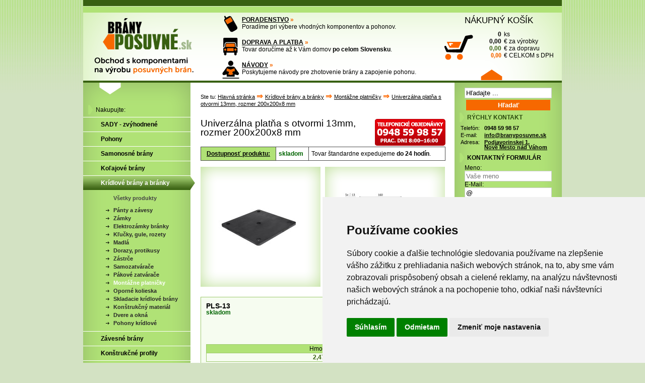

--- FILE ---
content_type: text/html; charset=UTF-8
request_url: https://branyposuvne.sk/na-posuvnu-branu/univerzalna-platna-s-otvormi-13mm-rozmer-200x200x8-mm
body_size: 193905
content:
<!DOCTYPE html>
<html xmlns="http://www.w3.org/1999/xhtml" lang="sk">
<head>
    <meta http-equiv="cache-control" content="max-age=0" />
    <meta http-equiv="cache-control" content="no-cache" />
    <meta http-equiv="expires" content="-1" />
    <meta http-equiv="expires" content="Tue, 01 Jan 1980 1:00:00 GMT" />
    <meta http-equiv="pragma" content="no-cache" />
    <meta http-equiv="content-type"	content="application/xhtml+xml; charset=utf-8" />
    <meta name="description" content="    Univerzálna platňa zo surovej ocele s dierami. Rozmer platne je 200x200mm, rozteč dier je 160x160mm a hrúbka platne 6mm. Priemer dier je 13mm.
" />
    <meta name="keywords" content="    
" />
    <meta name="robots" content="all,follow" />
    <meta name="author" content="cufo.studio" />
    <meta name="msvalidate.01" content="0C186695996220630DA3573497CB2BC4" />
    <meta name="google-site-verification" content="JAsfUWi2h7XhwoHcbrsyy_NFcu9F1CxPZxUYFaXPrG4" />
    <meta name="facebook-domain-verification" content="pkzltv8vqij2o0y9ez3rwha8iolp9u" />

    <title>    Univerzálna platňa s otvormi 13mm, rozmer 200x200x8 mm
</title>

            <link href="/media/css/style.css" rel="stylesheet" type="text/css" media="all" />
    
            <script>
    window.getCookie = function(name) {
        return document.cookie.split('; ').reduce(function(r, v) {
            var parts = v.split('=');
            return parts[0] === name ? decodeURIComponent(parts[1]) : r;
        }, '');
    };
</script>            
    <!-- Global site tag (gtag.js) - Google Analytics + Consent Mode V2 -->
    <script async src="https://www.googletagmanager.com/gtag/js?id=G-8KKYMF01RZ"></script>
    <script>
        window.dataLayer = window.dataLayer || [];
        function gtag(){dataLayer.push(arguments);}
        gtag('js', new Date());

        gtag('consent', 'default', {
            'functionality_storage': 'denied',
            'analytics_storage': 'denied',
            'ad_storage': 'denied',
            'ad_user_data': 'denied',
            'ad_personalization': 'denied',
            'wait_for_update': 500
        });

        gtag('config', 'G-8KKYMF01RZ', {
            'debug_mode': false,
            'allow_enhanced_conversions': true,
            'send_page_view': false
        });
        gtag('config', 'AW-999922455', {
            'debug_mode': false
        });

        window.updateGtagConsent = function() {
            var stringConsentCookieLevel = getCookie('cookie_consent_level');
            if (!stringConsentCookieLevel) return;
            var cookieConsentLevel = {};
            try {
                cookieConsentLevel = JSON.parse(stringConsentCookieLevel);
            } catch (e) {}

            gtag('consent', 'update', {
                'functionality_storage': cookieConsentLevel.functionality ? 'granted' : 'denied',
                'analytics_storage': cookieConsentLevel.tracking ? 'granted' : 'denied',
                'ad_storage': cookieConsentLevel.targeting ? 'granted' : 'denied',
                'ad_user_data': cookieConsentLevel.targeting ? 'granted' : 'denied',
                'ad_personalization': cookieConsentLevel.targeting ? 'granted' : 'denied'
            });
        };

        gtag('event', 'page_view', {
            'send_to': 'G-8KKYMF01RZ'
        });
    </script>
            
    <!-- Global site tag (gtag.js) - Google Analytics + Consent Mode V2 -->
    <script>(function(w,d,t,r,u){var f,n,i;w[u]=w[u]||[],f=function(){var o={ti:"343160344", enableAutoSpaTracking: true};o.q=w[u],w[u]=new UET(o),w[u].push("pageLoad")},n=d.createElement(t),n.src=r,n.async=1,n.onload=n.onreadystatechange=function(){var s=this.readyState;s&&s!=="loaded"&&s!=="complete"||(f(),n.onload=n.onreadystatechange=null)},i=d.getElementsByTagName(t)[0],i.parentNode.insertBefore(n,i)})(window,document,"script","//bat.bing.com/bat.js","uetq");</script>


    <script>
        window.uetq = window.uetq || [];

        window.uetq.push('consent', 'default', {
            'ad_storage': 'denied'
        });

        window.updateUetqConsent = function() {
            var stringConsentCookieLevel = getCookie('cookie_consent_level');
            if (!stringConsentCookieLevel) return;
            var cookieConsentLevel = {};
            try {
                cookieConsentLevel = JSON.parse(stringConsentCookieLevel);
            } catch (e) {}

            window.uetq.push('consent', 'update', {
                'ad_storage': cookieConsentLevel.targeting ? 'granted' : 'denied',
            });
        };
    </script>

        <script src="/media/js/compressed.js" type="text/javascript"></script>
        <script src="/media/js/hinclude.js" type="text/javascript"></script>

        <script>
    //<!--
    // Slimbox2
    // AUTOLOAD CODE BLOCK (MAY BE CHANGED OR REMOVED)
    if (!/android|iphone|ipod|series60|symbian|windows ce|blackberry/i.test(navigator.userAgent)) {
        jQuery(function($) {
            $("a[rel^='lightbox']").slimbox({
                counterText: "Obrázok {x} z {y}."
            }, null, function(el) {
                return (this == el) || ((this.rel.length > 8) && (this.rel == el.rel));
            });
        });
    }
    //-->
</script>


        <script src="https://www.google.com/recaptcha/api.js?render=6LfdCaEUAAAAADpPmdmqJXrSttoeCYExK53zf-4a"></script>

        <script type="text/javascript" src="/media/js/termsfeed-cookie-consent-4.1.0.js" charset="UTF-8"></script>
<script type="text/javascript" charset="UTF-8">
    document.addEventListener('DOMContentLoaded', function () {
        cookieconsent.run({
            "notice_banner_type":"simple",
            "consent_type":"express",
            "palette":"light",
            "language":"sk",
            "page_load_consent_levels":["strictly-necessary"],
            "notice_banner_reject_button_hide":false,
            "preferences_center_close_button_hide":false,
            "page_refresh_confirmation_buttons":false,
            "website_name":"BranyPosuvne.sk",
            "website_privacy_policy_url":"https://branyposuvne.sk/subory-cookie",
            "callbacks": {
                "scripts_specific_loaded": function(level) {
                    if (typeof updateGtagConsent === "function") {
                        updateGtagConsent();
                    }

                    if (typeof updateUetqConsent === "function") {
                        updateUetqConsent();
                    }
                }
            },
            "callbacks_force": true
        });
    });
</script>


                    <!-- Meta Pixel Code -->
<script type="text/plain" data-cookie-consent="targeting">
    !function(f,b,e,v,n,t,s)
    {if(f.fbq)return;n=f.fbq=function(){n.callMethod?
        n.callMethod.apply(n,arguments):n.queue.push(arguments)};
        if(!f._fbq)f._fbq=n;n.push=n;n.loaded=!0;n.version='2.0';
        n.queue=[];t=b.createElement(e);t.async=!0;
        t.src=v;s=b.getElementsByTagName(e)[0];
        s.parentNode.insertBefore(t,s)}(window, document,'script',
        'https://connect.facebook.net/en_US/fbevents.js');
    fbq('init', '1290392198359902');
    fbq('track', 'PageView');
</script>
<noscript><img height="1" width="1" style="display:none"
               src="https://www.facebook.com/tr?id=1290392198359902&ev=PageView&noscript=1"
    /></noscript>
<!-- End Meta Pixel Code -->
            <script type="text/plain" data-cookie-consent="tracking">
(function(sm,a,rt,e,ma,il,i,ng){a._se=a._se||[];for(ng=0;ng<ma.length;ng++){i=sm.createElement(rt);
        il=sm.getElementsByTagName(rt)[0];i.async=1;i.src=e+ma[ng]+'.js';il.parentNode.insertBefore(i,il);}})
    (document,window,'script','https://app.smartemailing.cz/js/tracking/',['tracker']);
    _se.push(['init', '68a175e2-1777-11ef-b124-3cecef38fd8f' ]);
    // Place your custom tracking code here...
</script>
            
    <link rel="icon" href="/favicon.ico" type="image/x-icon" />
    <link rel="icon" href="/favicon.png" type="image/png" />
</head>
<body itemscope itemtype="https://schema.org/WebPage">
    <div id="main">
        <div id="middler">
            <div id="content">
                <br />

                                <div id="marginer" style="margin-top:60px"></div>
                
                



                                    <hx:include src="https://branyposuvne.sk/doprava-zdarma/banner"></hx:include>
                
                
                
                    

<div class="product" style="margin-top: 0px !important;" itemscope itemtype="https://schema.org/Product">
                            
    
            <script type="text/plain" data-cookie-consent="tracking">
            gtag("event", "view_item", {
                currency: "EUR",
                value: 10.77,
                items: [
                    {
                        item_id: "PLS-13",
                        id: "PLS-13",
                        item_name: "Univerzálna platňa s otvormi 13mm, rozmer 200x200x8 mm",
                                                                            price: 10.77,
                                                quantity: 1,
                        google_business_vertical: 'retail'
                    }
                ]
            });
        </script>
                
    
            <script type="text/plain" data-cookie-consent="targeting">
            gtag('event', 'page_view', {
                'send_to': 'AW-999922455',
                'currency': 'EUR',
                'value': 10.77,
                'items': [{
                    'id': "PLS-13",
                    'google_business_vertical': 'retail'
                }]
            });
        </script>
        
    <script type="text/plain" data-cookie-consent="tracking">
    _se.push([
        'visit',
        {
            url: 'https://branyposuvne.sk/na-posuvnu-branu/univerzalna-platna-s-otvormi-13mm-rozmer-200x200x8-mm',
            visit_type: 'product',
            attributes: [
    {
        name: 'kody_produktov',
        value: [
                                        
                                
                                                    
                                                            
                                            'PLS-13'
                                                                                ]
    },
]
        }
    ]);
</script>
    <!-- Heureka.sk PRODUCT DETAIL script -->
<script type="text/plain" data-cookie-consent="tracking">
    (function(t, r, a, c, k, i, n, g) {t['ROIDataObject'] = k;
        t[k]=t[k]||function(){(t[k].q=t[k].q||[]).push(arguments)},t[k].c=i;n=r.createElement(a),
            g=r.getElementsByTagName(a)[0];n.async=1;n.src=c;g.parentNode.insertBefore(n,g)
    })(window, document, 'script', '//www.heureka.sk/ocm/sdk.js?version=2&page=product_detail', 'heureka', 'sk');
</script>
<!-- End Heureka.sk PRODUCT DETAIL script -->
    <script type="text/plain" data-cookie-consent="targeting">
    window.uetq = window.uetq || [];
    window.uetq.push('event', '', {
            'ecomm_prodid': [
                                'PLS-13'
                                            ],
            'ecomm_pagetype': 'product'
        }
    );
</script>

        <script type="text/plain" data-cookie-consent="targeting">
        fbq('track', 'ViewContent', {
                content_ids: [
                                            
                                                
                                                                            

                                                            'PLS-13'
                                
                                                                                        ],
                content_type: 'product',
                currency: 'EUR' // Mena
            });
        </script>

    
                                                        
    <h1 style="min-height: 40px">
        <a href="tel:00421948599857" style="text-decoration: none;"><img src="/media/images/shop/objednavka-po-telefone-0948599857.png" alt="Objednávka po telefóne 0948599857" style="float: right; margin-left: 10px;"/></a>
        <span itemprop="name">Univerzálna platňa s otvormi 13mm, rozmer 200x200x8 mm</span>
    </h1>

            
    
    
        <br />

    <div class="mceContentBody" style="margin: 0px !important;">
        <table class="framed" style="width: 486px;">
            <tr>
                <th><a href="/dostupnost-tovaru" target="_blank">Dostupnosť produktu:</a></th>
                <td>
                    <strong style="font-weight: bold; color: #006400" title="Tovar je okamžite dostupný k odberu alebo odoslaniu. Ak je objednávka podaná do 11:00 a zvolíte doručenie kuriérom, tovar môže byť doručený nasledujúci deň.">
                        skladom
                    </strong>
                </td>
                <td><p>Tovar štandardne expedujeme <strong>do 24 hodín</strong>.</p></td>
            </tr>
        </table>
    </div>

    <br />

    
            <link itemprop="image" href="https://branyposuvne.sk/data/products/bigs/univerzalna-platna-s-otvormi-13mm-rozmer-200x200x8-mm-39fd8fe6-ba8c-48b7-9b39-3b2b8533477a-1.jpg" />
    
    <a class="left-photo"
                            rel="lightbox[product]" href="https://branyposuvne.sk/data/products/bigs/univerzalna-platna-s-otvormi-13mm-rozmer-200x200x8-mm-39fd8fe6-ba8c-48b7-9b39-3b2b8533477a-1.jpg"
                >
        <span style="display: table-cell; vertical-align:middle; text-align:center;">

                            <img itemprop="image" src="https://branyposuvne.sk/data/products/previews/univerzalna-platna-s-otvormi-13mm-rozmer-200x200x8-mm-39fd8fe6-ba8c-48b7-9b39-3b2b8533477a-1.jpg" alt="Univerzálna platňa s otvormi 13mm, rozmer 200x200x8 mm" />
                    </span>
    </a>

            <link itemprop="image" href="https://branyposuvne.sk/data/products/bigs/univerzalna-platna-s-otvormi-13mm-rozmer-200x200x8-mm-39fd8fe6-ba8c-48b7-9b39-3b2b8533477a-2.jpg" />
    
    <a class="right-photo"
                            rel="lightbox[product]" href="https://branyposuvne.sk/data/products/bigs/univerzalna-platna-s-otvormi-13mm-rozmer-200x200x8-mm-39fd8fe6-ba8c-48b7-9b39-3b2b8533477a-2.jpg"
                >
        <span style="display: table-cell; vertical-align:middle; text-align:center;">
                            <img itemprop="image" src="https://branyposuvne.sk/data/products/previews/univerzalna-platna-s-otvormi-13mm-rozmer-200x200x8-mm-39fd8fe6-ba8c-48b7-9b39-3b2b8533477a-2.jpg" alt="Univerzálna platňa s otvormi 13mm, rozmer 200x200x8 mm" />
                    </span>
    </a>

    <br class="clearfix" />

        
            <a name="varianty-produktu"></a>

        <div class="variants">
                                            
                                        
    <div class="varianta varianta-zvyraznena" itemprop="offers" itemscope itemtype="https://schema.org/Offer">
        <div class="varianta-kod">
            <strong class="kod">
                PLS-13
                <meta itemprop="sku" content="PLS-13" />
            </strong>

            <br />
                            
<strong style="font-weight: bold; color: #006400" title="Tovar je okamžite dostupný k odberu alebo odoslaniu. Ak je objednávka podaná do 11:00 a zvolíte doručenie kuriérom, tovar môže byť doručený nasledujúci deň. ">
    skladom
    </strong>
            
                    </div>

        <div class="varianta-cena" itemprop="price" content="10.77">
            <meta itemprop="priceCurrency" content="EUR" />
            <link itemprop="availability" href="https://schema.org/InStock" />
                        <span id="cena_produktu_bez_dph-02b0da28-e4f3-4f4c-8183-0189e2d40ab1"
                  class="cena-bez-dph">10,77&nbsp;&euro; bez DPH</span>
            <br />
                        <span id="cena_produktu_s_dph-02b0da28-e4f3-4f4c-8183-0189e2d40ab1"
                  class="cena-s-dph">13,25&nbsp;&euro; s DPH</span>
        </div>

        <br class="clearfix" />

        <div class="varianta-nakup">
                            
                <form name="variantForm_02b0da28-e4f3-4f4c-8183-0189e2d40ab1" method="post" class="varianta-form">
                    <input type="hidden" id="variantForm_02b0da28-e4f3-4f4c-8183-0189e2d40ab1_variantId" name="variantForm_02b0da28-e4f3-4f4c-8183-0189e2d40ab1[variantId]" value="02b0da28-e4f3-4f4c-8183-0189e2d40ab1" />

                    <div class="rodina-dimenzie">
                        <div><div id="variantForm_02b0da28-e4f3-4f4c-8183-0189e2d40ab1_dimensions"></div></div>
                    </div>

                    <div class="varianta-pocet">
                        <input type="text" id="variantForm_02b0da28-e4f3-4f4c-8183-0189e2d40ab1_quantity" name="variantForm_02b0da28-e4f3-4f4c-8183-0189e2d40ab1[quantity]" required="required" class="input pocet" value="1" />&nbsp;<strong>ks</strong>
                    </div>

                    <div class="varianta-cta">
                        <input type="submit" value="kúpiť" class="button-cta" formnovalidate />
                    </div>
                <input type="hidden" id="variantForm_02b0da28-e4f3-4f4c-8183-0189e2d40ab1__token" name="variantForm_02b0da28-e4f3-4f4c-8183-0189e2d40ab1[_token]" value="7cc30a7c054e60da1dada9a9.l8NNT6r4tfXrQcrGJPqOAmO_bbz3HR643oTEetNS0BQ.zZcMOv-pgrCxI4CBXZjveFTWKd2ETVL3s8KADIVrvFnlsBoA48H6mrkrjw" /></form>
                    </div>

        <div class="varianta-parametre">
            
            <table>
                <thead>
                <tr>
                    
                    <th>Hmotnosť</th>
                </tr>
                </thead>

                <tbody>
                <tr>
                    
                    <td>
                        <strong class="varianta-hmotnost"
                                id="hmotnost_produktu-02b0da28-e4f3-4f4c-8183-0189e2d40ab1">2,47&nbsp;kg</strong>
                    </td>
                </tr>
                </tbody>
            </table>
        </div>
    </div>
                
                                    </div><!-- .variants -->

        <hx:include src="https://branyposuvne.sk/produkt/mnozstevna-zlava/39fd8fe6-ba8c-48b7-9b39-3b2b8533477a"></hx:include>

        <script>
            $(window).scroll(function(){
                $("#dvtable")
                    .css('position', 'fixed')
                    .css("top",Math.max(0,250-$(this).scrollTop()));
            });
        </script>
    
    <div class="mceContentBody" style="margin: 0px;">
                    <h2>Popis produktu Univerzálna platňa s otvormi 13mm, rozmer 200x200x8 mm</h2>
            <div itemprop="description">
                
                                <p>Univerzálna platňa PLS-13 zo surovej ocele s dierami je vhodná na privarenie pántu, konzoly atp. Platňu je vhodné pred umiestnením do exteriéru povrchovo upraviť zinkovaním, alebo ochranným náterom proti korózii.</p>
<table class="framed" border="0">
<tbody>
<tr>
<th>Rozmer:</th>
<td>200x200 mm</td>
</tr>
<tr>
<th>Rozteč dier:</th>
<td>160x160 mm, počet dier 4</td>
</tr>
<tr>
<th>Hrúbka platne:</th>
<td>8 mm</td>
</tr>
<tr>
<th>Priemer dier:</th>
<td>13 mm</td>
</tr>
<tr>
<th><span>Materiál:</span></th>
<td>surová oceľ</td>
</tr>
</tbody>
</table>
            </div>
                    </div>
</div>

    <hx:include src="https://branyposuvne.sk/kompatibilita/widget/02b0da28-e4f3-4f4c-8183-0189e2d40ab1"></hx:include>

    <script>
        function kompatibilitaExpand(idSelector) {
            document.getElementById('kompatibilna-skupina-' + idSelector).classList.remove('kompatibilna-skupina-zrolovana');
            document.getElementById('expander-' + idSelector).style.display = 'none';
            document.getElementById('collapser-' + idSelector).style.display = 'block';
        }

        function kompatibilitaCollapse(idSelector) {
            document.getElementById('kompatibilna-skupina-' + idSelector).classList.add('kompatibilna-skupina-zrolovana');
            document.getElementById('expander-' + idSelector).style.display = 'block';
            document.getElementById('collapser-' + idSelector).style.display = 'none';
        }
    </script>

<div class="product">
    <div class="mceContentBody">
        <h2>Chcem tento tovar objednať, ako mám postupovať?</h2>
        <p>Vyberte si podľa toho, čo je pre Vás pohodlné:</p>
        <ol>
            <li><strong>objednať cez eshop:</strong> použite tlačítko kúpiť a vložte tovar do košíka internetového obchodu (tlačítko kúpiť nájdete <a href="#varianty-produktu">v tabuľke variantov tohto produktu tu</a>).</li>
            <li><strong>objednať telefonicky:</strong> zavolajte na <strong>0948 599 857</strong>, objednávku môžte spraviť aj telefonicky</li>
            <li><strong>objednať cez email:</strong> objednajte na <a href="mailto:info@branyposuvne.sk">info@branyposuvne.sk</a></li>
        </ol>
        <h2><a name="spytajte-sa"></a>Spýtajte sa na čokoľvek o produkte Univerzálna platňa s otvormi 13mm, rozmer 200x200x8 mm</h2>
    </div><!-- .mceContentBody-->

            <div class="mceContentBody">
            
<form name="productContactForm" method="post" id="productContactForm" action="#spytajte-sa" class="standardform">
    <table cellspacing="0" cellpadding="0">
        <tr>
            <th>Produkt:</th>
            <td><strong>Univerzálna platňa s otvormi 13mm, rozmer 200x200x8 mm</strong></td>
        </tr>
        <tr>
            <th>Meno:</th>
            <td style="padding-top: 1px;" >
                <input type="text" id="productContactForm_name" name="productContactForm[name]" placeholder="Vaše meno" class="input" />
                <span class="errorMessage"></span>
            </td>
        </tr>
        <tr>
            <th>E-mail:</th>
            <td >
                <input type="text" id="productContactForm_email" name="productContactForm[email]" class="input" value="@" />
                <span class="errorMessage"></span>
            </td>
        </tr>
        <tr>
            <th>Telefón:</th>
            <td >
                <input type="text" id="productContactForm_phone" name="productContactForm[phone]" placeholder="Váš telefón" class="input" />
                <span class="errorMessage"></span>
            </td>
        </tr>
        <tr>
            <th>Text:</th>
            <td class="texttd">
                <textarea id="productContactForm_text" name="productContactForm[text]" required="required" placeholder="Text Vašej správy" class="input" rows="8" style="width: 300px;"></textarea>
                <span class="errorMessage"></span>
            </td>
        </tr>
            <tr>
                <th></th>
                <td>
                    <input type="hidden" id="productContactForm_recaptchaToken" name="productContactForm[recaptchaToken]" />
                    <input type="hidden" id="productContactForm_recaptchaAction" name="productContactForm[recaptchaAction]" value="otazka" />
                    <div class="recaptcha-branding">Táto stránka je chránená reCAPTCHA od Google. Platí <a href="https://policies.google.com/privacy?hl=sk&amp;gl=sk">ochrana súkromia</a> a <a href="https://policies.google.com/terms?hl=sk&amp;gl=sk">podmienky používania</a></div>                </td>
            </tr>
        <tr>
            <th></th>
            <td><input id="info_form_submit" type="submit" class="submit" value="Odošli" formnovalidate /></td>
        </tr>
    </table>
<input type="hidden" id="productContactForm__token" name="productContactForm[_token]" value="3e.wZkbMKYOx5DDCMPpuKSt90v2EMK7cMJqWiIurrLvB74.pddecvAjl6ereqvf8c77gCO1fPbSJPQJCmN34N6DQ830-i5-i2CI1YR6qA" /></form>

<script>
    document.querySelector("#productContactForm").addEventListener("submit", function(e) {
        e.preventDefault();
        var thisForm = this;
        var tokenField = 'productContactForm_recaptchaToken';
        try {
            grecaptcha.ready(function () {
                grecaptcha.execute('6LfdCaEUAAAAADpPmdmqJXrSttoeCYExK53zf-4a', {action: 'otazka_produkt'}).then(function (token) {
                    thisForm.elements[tokenField].value = token;
                    thisForm.submit();
                });
            });
        } catch (error) {
            console.log(error);
            thisForm.submit();
        }
    });
</script>
        </div>
    </div><!-- .product -->

                                    <div class="mceContentBody">
                        <a href="javascript:window.print();">
                            <img class="print" style="vertical-align: middle;" alt="Vytlačiť stránku" src="/media/images/icons/printer.png" />
                        </a>
                        <a href="javascript:window.print();">Vytlačiť stránku</a>
                    </div>
                
                                    <div>
                        <div id="toolbar">
                                                                <div id="breadcrumbs">
        <div id="breadcrumbs-in" itemtype="https://schema.org/BreadcrumbList" itemscope="">
            Ste tu:
                            <span itemprop="itemListElement" itemscope="" itemtype="https://schema.org/ListItem">
                    <a href="/"
                       title="Komponenty pre posuvné brány, posuvná brána svojpomocne"
                       itemprop="item"><span itemprop="name">Hlavná stránka</span><meta itemprop="position" content="1"></a>
                </span>
                                    <span class="separator"> ⇒ </span>
                                            <span itemprop="itemListElement" itemscope="" itemtype="https://schema.org/ListItem">
                    <a href="/komponenty-posuvnych-bran/kridlove-brany-a-branky"
                       title="Krídlové brány a bránky"
                       itemprop="item"><span itemprop="name">Krídlové brány a bránky</span><meta itemprop="position" content="2"></a>
                </span>
                                    <span class="separator"> ⇒ </span>
                                            <span itemprop="itemListElement" itemscope="" itemtype="https://schema.org/ListItem">
                    <a href="/komponenty-posuvnych-bran/montazne-platnicky"
                       title="Montážne platničky"
                       itemprop="item"><span itemprop="name">Montážne platničky</span><meta itemprop="position" content="3"></a>
                </span>
                                    <span class="separator"> ⇒ </span>
                                            <span itemprop="itemListElement" itemscope="" itemtype="https://schema.org/ListItem">
                    <a href="/na-posuvnu-branu/univerzalna-platna-s-otvormi-13mm-rozmer-200x200x8-mm"
                       title="Univerzálna platňa s otvormi 13mm, rozmer 200x200x8 mm"
                       itemprop="item"><span itemprop="name">Univerzálna platňa s otvormi 13mm, rozmer 200x200x8 mm</span><meta itemprop="position" content="4"></a>
                </span>
                                    </div>
    </div>

                                                    </div>                    </div>
                            </div><!-- #content -->

                            <div id="sidebar-left">
                    <div id="left-menu" class="vert-menu">
                        <div id="left-menu-in" class="vert-menu-in">
                            <div id="left-menu-in-in" class="vert-menu-in-in">
                                <h3 style="margin-left: 10px;">Nakupujte:</h3>
                                    
<style>

</style>

<script>
    //<!--
    $(document).ready(function(){
        $(".vetva-rodicovska > li > .toggler-vetvy").click(function (event) {
            event.preventDefault();
            $('.' + $(this).attr('data-target')).toggle();
            // $('.' + $(this).attr('data-target')).toggleClass('zbalena-vetva');
            // $('.' + $(this).attr('data-target')).toggleClass('rozbalena-vetva');
            return false;
        })
    });
    //-->
</script>

    
    
            <ul class="menu-kategoria-uroven-1 vetva-rodicovska rozbalena-vetva">
                                                                <li>
                        <a
                           href="/komponenty-posuvnych-bran/sady-komponentov-pre-posuvne-brany"
                           title="Sady komponentov pre samonosné posuvné brány"
                           class=" toggler-vetvy"
                           data-target="vetva-74a56fc4-d0e8-4556-ab3e-c53b6773b58d"
                        >
                            <span>SADY - zvýhodnené</span>
                        </a>
                                                                                                                                                                                                                                                                                                                                                                                                                                                        <ul class="vsetky-produkty menu-kategoria-uroven-2
                                       vetva-74a56fc4-d0e8-4556-ab3e-c53b6773b58d zbalena-vetva">
                                <li><a class=""
                                       href="/komponenty-posuvnych-bran/sady-komponentov-pre-posuvne-brany"><span>Všetky produkty</span></a></li>
                            </ul>
                        
                                                                                                                                                                                                                                                                                                                                                                                                                                                                                                                
                                                    
    
            <ul class="menu-kategoria-uroven-2 vetva-74a56fc4-d0e8-4556-ab3e-c53b6773b58d zbalena-vetva">
                                                                <li>
                        <a
                           href="/komponenty-posuvnych-bran/sady-komponentov-pre-samonosne-brany"
                           title="Sady komponentov pre samonosné brány"
                           class=" toggler-vetvy"
                           data-target="vetva-970a2513-f440-4f5c-ae20-560cd17a1543"
                        >
                            <span>Sady - samonosné brány</span>
                        </a>
                        
                                                
                                            </li>
                                                                                <li>
                        <a
                           href="/komponenty-posuvnych-bran/sady-komponentov-pre-kolajove-brany"
                           title="Sady komponentov pre koľajové brány"
                           class=" toggler-vetvy"
                           data-target="vetva-c1f22369-6b33-4d92-9e13-adc52343a6fe"
                        >
                            <span>Sady - koľajové brány</span>
                        </a>
                        
                                                
                                            </li>
                                                                                <li>
                        <a
                           href="/komponenty-posuvnych-bran/sady-posuvnych-pohonov"
                           title="Sady posuvných pohonov"
                           class=" toggler-vetvy"
                           data-target="vetva-556370df-8c22-49a6-84b2-0e21a77834d6"
                        >
                            <span>Sady - posuvné pohony</span>
                        </a>
                        
                                                
                                            </li>
                                                                                <li>
                        <a
                           href="/komponenty-posuvnych-bran/sady-kridlovych-pohonov"
                           title="Sady krídlových pohonov"
                           class=" toggler-vetvy"
                           data-target="vetva-2ee0ff96-019f-4803-bcdb-e5296b3992b0"
                        >
                            <span>Sady - krídlové pohony</span>
                        </a>
                        
                                                
                                            </li>
                                    </ul>
    
                                            </li>
                                                                                <li>
                        <a
                           href="/komponenty-posuvnych-bran/pohony-pre-posuvne-brany"
                           title="Pohony pre posuvné brány a pohony pre krídlové brány"
                           class=" toggler-vetvy"
                           data-target="vetva-b5e7af6a-4b5c-41df-970e-6a9132bfbe0b"
                        >
                            <span>Pohony</span>
                        </a>
                                                                                                                                                                                                                                                                                                                                                                                                                                                                                                                                                                                                                                                                                                                                                                                                                                                                                                                                                                                                                                                                                                                                                                                                                                                                                                                                                                                                                                                                                                                                                                                                                                                                                                                                                                                                                                                                                                                                                                                                                                                                                    <ul class="vsetky-produkty menu-kategoria-uroven-2
                                       vetva-b5e7af6a-4b5c-41df-970e-6a9132bfbe0b zbalena-vetva">
                                <li><a class=""
                                       href="/komponenty-posuvnych-bran/pohony-pre-posuvne-brany"><span>Všetky produkty</span></a></li>
                            </ul>
                        
                                                                                                                                                                                                                                                                                                                                                                                                                                                                                                                                                                                                                                                                                                                                                                                                                                                                                                                                                                                                                                                                                                                                                                                                                                                                                                                                                                                                                                                                                                                                                                                                                                                                                                                                                                                                                                                                                                                                                                                                                                                                                                                                                                                                                                                                                                                                                                                                                                                                                                                                                                                                                                                                                                                                                                                                                                                                                                                                                                                                            
                                                    
    
            <ul class="menu-kategoria-uroven-2 vetva-b5e7af6a-4b5c-41df-970e-6a9132bfbe0b zbalena-vetva">
                                                                <li>
                        <a
                           href="/komponenty-posuvnych-bran/pohony-pre-posuvne-brany-nice"
                           title="Pohony pre posuvné brány NICE"
                           class=" toggler-vetvy"
                           data-target="vetva-0d998591-7309-4184-a43d-ae7d0f594145"
                        >
                            <span>Pohony posuvné brány</span>
                        </a>
                        
                                                                                                                                                                                                                                                                                                                                                                                                                                                                                
                                            </li>
                                                                                <li>
                        <a
                           href="/komponenty-posuvnych-bran/pohony-pre-kridlove-brany-nice"
                           title="Pohony pre krídlové brány NICE"
                           class=" toggler-vetvy"
                           data-target="vetva-320e2eab-5331-4f44-9677-13f26a29d6f7"
                        >
                            <span>Pohony krídlové brány</span>
                        </a>
                        
                                                                                                                                                                                                                                                                                                                                                                                                                                                                                                                                    
                                            </li>
                                                                                <li>
                        <a
                           href="/komponenty-posuvnych-bran/pohony-pre-garazove-brany-nice"
                           title="Pohony NICE pre garážové a sekčné brány"
                           class=" toggler-vetvy"
                           data-target="vetva-672e3292-c751-4250-b416-4ce22a78edaf"
                        >
                            <span>Pohony garážové brány</span>
                        </a>
                        
                                                                                                                                                                                                                                                                                                                                                                                                                                                                                                                                                                                        
                                            </li>
                                                                                <li>
                        <a
                           href="/komponenty-posuvnych-bran/zavory-nice"
                           title="Závory NICE a príslušenstvo"
                           class=" toggler-vetvy"
                           data-target="vetva-42be173a-abe7-4c8e-a344-15d66979cdde"
                        >
                            <span>Závory NICE</span>
                        </a>
                        
                                                                                                                                                                                                                                                                                                                                                                                                                            
                                            </li>
                                                                                <li>
                        <a
                           href="/komponenty-posuvnych-bran/dialkove-ovladace-pohony-vysielace-brany-nice"
                           title="Diaľkové ovládače a vysielače NICE"
                           class=" toggler-vetvy"
                           data-target="vetva-76d68de8-6105-4064-b422-3b6205dd6b2b"
                        >
                            <span>Diaľkové ovládače NICE</span>
                        </a>
                        
                                                                                                                                                        
                                            </li>
                                                                                <li>
                        <a
                           href="/komponenty-posuvnych-bran/dialkove-ovladace-key-came-hormann-jablotron"
                           title="Diaľkové ovládače iných značiek: KEY, CAME, Hörmann, Marantec"
                           class=" toggler-vetvy"
                           data-target="vetva-cc03ddf8-f1ce-435a-a045-1f20c63481a9"
                        >
                            <span>Diaľkové ovládače iné</span>
                        </a>
                        
                                                                                                                                                                                                                                                                                                                                                                                                                                                                                                                                                                                                                                                                                                                                                                                                        
                                            </li>
                                                                                <li>
                        <a
                           href="/komponenty-posuvnych-bran/otvaranie-mobilom"
                           title="Ovládanie brány mobilom cez GSM, WiFi, smart zariadenia"
                           class=" toggler-vetvy"
                           data-target="vetva-ec75fb46-2301-42ee-9eaf-bd3048f13526"
                        >
                            <span>GSM, Wi-Fi, Smart</span>
                        </a>
                        
                                                                                                                                                                                                                                                                                                                                                                                                                                                                                                                                                                                        
                                            </li>
                                                                                <li>
                        <a
                           href="/komponenty-posuvnych-bran/spinace-tlacidla-citacky"
                           title="Spínače, tlačidlá, čítačky"
                           class=" toggler-vetvy"
                           data-target="vetva-8b601523-c78b-446b-a0f5-a652e8fa99ef"
                        >
                            <span>Spínače, tlačidlá, čítačky</span>
                        </a>
                        
                                                                                                                                                                                                            
                                            </li>
                                                                                <li>
                        <a
                           href="/komponenty-posuvnych-bran/prijimace-pohony-brany-nice"
                           title="Interné a externé prijímače rádiového signálu"
                           class=" toggler-vetvy"
                           data-target="vetva-c28d0cb2-f7ce-4c89-bebf-b0f78d6ab02f"
                        >
                            <span>Prijímače</span>
                        </a>
                        
                                                                                                                                                                                                                                                                                                                                                                                                                            
                                            </li>
                                                                                <li>
                        <a
                           href="/komponenty-posuvnych-bran/bezpecnostne-fotobunky-pohony-brany-nice"
                           title="Bezpečnostné fotobunky pre pohony brány NICE"
                           class=" toggler-vetvy"
                           data-target="vetva-c1476c23-d8d9-4113-a95a-f7d84cad97db"
                        >
                            <span>Fotobunky</span>
                        </a>
                        
                                                                                                                                                                                                                                                                                                                                                                                                                            
                                            </li>
                                                                                <li>
                        <a
                           href="/komponenty-posuvnych-bran/majaky-pohonov-brany-nice"
                           title="Majáky pohonov brány NICE"
                           class=" toggler-vetvy"
                           data-target="vetva-4044805a-c0f9-4694-9400-43ce101c8520"
                        >
                            <span>Majáky</span>
                        </a>
                        
                                                                                                    
                                            </li>
                                                                                <li>
                        <a
                           href="/komponenty-posuvnych-bran/semafory"
                           title="Semafory"
                           class=" toggler-vetvy"
                           data-target="vetva-383a3584-62e9-4721-a315-4e005d47e865"
                        >
                            <span>Semafory</span>
                        </a>
                        
                                                
                                            </li>
                                                                                <li>
                        <a
                           href="/komponenty-posuvnych-bran/zalozne-zdroje-baterie-pohony-bran-nice"
                           title="Záložné zdroje pre pohony brán NICE"
                           class=" toggler-vetvy"
                           data-target="vetva-bd0ce5d3-45fe-4f63-a56e-ac7b8c6eb8b5"
                        >
                            <span>Záložné zdroje</span>
                        </a>
                        
                                                                                                    
                                            </li>
                                                                                <li>
                        <a
                           href="/komponenty-posuvnych-bran/elektrozamky-elektricke-zamky-nice-viro"
                           title="Elektrozámky, elektrické zámky NICE, VIRO"
                           class=" toggler-vetvy"
                           data-target="vetva-826acff7-8895-4b11-92d2-3b078d6311dc"
                        >
                            <span>Elektrické zámky</span>
                        </a>
                        
                                                                                                                                                                                                                                                                                                                    
                                            </li>
                                                                                <li>
                        <a
                           href="/komponenty-posuvnych-bran/riadiace-jednotky-pohony-bran-nice"
                           title="Riadiace jednotky pre pohony brán"
                           class=" toggler-vetvy"
                           data-target="vetva-0ba4762d-2bf8-4ae7-b43c-794fdaa4d948"
                        >
                            <span>Riadiace jednotky</span>
                        </a>
                        
                                                                                                                                                                                                                                                                                                                                                                        
                                            </li>
                                                                                <li>
                        <a
                           href="/komponenty-posuvnych-bran/parkovacie-zabrany"
                           title="Parkovacie zábrany"
                           class=" toggler-vetvy"
                           data-target="vetva-10124338-1fe1-41a6-8bf1-d5c0cd1e8059"
                        >
                            <span>Parkovacie zábrany</span>
                        </a>
                        
                                                                                                                                                                                                                                                                                                                                                                                                                                                                                
                                            </li>
                                                                                <li>
                        <a
                           href="/komponenty-posuvnych-bran/vysuvne-parkovacie-stlpiky"
                           title="Výsuvné stĺpiky, parkovacie stĺpiky"
                           class=" toggler-vetvy"
                           data-target="vetva-dff299ef-d8c6-4a87-b152-74cc2ac66469"
                        >
                            <span>Výsuvné stĺpiky</span>
                        </a>
                        
                                                
                                            </li>
                                                                                <li>
                        <a
                           href="/komponenty-posuvnych-bran/pohony-pre-brany-came"
                           title="Pohony CAME pre brány"
                           class=" toggler-vetvy"
                           data-target="vetva-b4771eec-5a10-4f43-bdd8-8de2491f6e74"
                        >
                            <span>Pohony CAME</span>
                        </a>
                        
                                                                                                                                                                                                                                                                
                                            </li>
                                                                                <li>
                        <a
                           href="/komponenty-posuvnych-bran/pohony-somfy"
                           title="Pohony Somfy"
                           class=" toggler-vetvy"
                           data-target="vetva-eb6e191c-bb3f-4354-b5f1-5cec9ede0396"
                        >
                            <span>Pohony SOMFY</span>
                        </a>
                        
                                                                                                                                                        
                                            </li>
                                                                                <li>
                        <a
                           href="/komponenty-posuvnych-bran/pohony-hormann-pre-brany"
                           title="Pohony HORMANN pre brány"
                           class=" toggler-vetvy"
                           data-target="vetva-ffb3ff59-ed74-42ce-abea-cca1ffc0299f"
                        >
                            <span>Pohony HORMANN</span>
                        </a>
                        
                                                                                                                                                        
                                            </li>
                                                                                <li>
                        <a
                           href="/komponenty-posuvnych-bran/pohony-comunello"
                           title="Pohony pre posuvné brány Comunello"
                           class=" toggler-vetvy"
                           data-target="vetva-f3d276de-1a63-4f3b-9b6d-f9b127bfbdb1"
                        >
                            <span>Pohony Comunello</span>
                        </a>
                        
                                                
                                            </li>
                                                                                <li>
                        <a
                           href="/komponenty-posuvnych-bran/pohony-bran-key"
                           title="Pohony KEY"
                           class=" toggler-vetvy"
                           data-target="vetva-e3f162eb-42c4-48b0-bd90-2511f10c460b"
                        >
                            <span>Pohony KEY</span>
                        </a>
                        
                                                                                                                                                                                                                                                                                                                                                                                                                            
                                            </li>
                                                                                <li>
                        <a
                           href="/komponenty-posuvnych-bran/pohony-liftmaster-pre-brany"
                           title="Pohony LiftMaster pre brány"
                           class=" toggler-vetvy"
                           data-target="vetva-9b611304-05b4-426b-9138-69aa21b1fce6"
                        >
                            <span>Pohony LiftMaster</span>
                        </a>
                        
                                                                                                                                                                                                            
                                            </li>
                                                                                <li>
                        <a
                           href="/komponenty-posuvnych-bran/ozubene-hrebene-pre-pohony-posuvnych-bran-listy-pre-posuvne-brany"
                           title="Ozubené hrebene pre pohony posuvných brán"
                           class=" toggler-vetvy"
                           data-target="vetva-2bcc908f-4f6c-4f3d-8e86-db6d5ae1341c"
                        >
                            <span>Ozubené hrebene</span>
                        </a>
                        
                                                                                                                                                                                                                                                                                                                                                                                                                            
                                            </li>
                                                                                                                                                                        </ul>
    
                                            </li>
                                                                                <li>
                        <a
                           href="/komponenty-posuvnych-bran/samonosne-posuvne-brany"
                           title="Samonosné posuvné brány"
                           class=" toggler-vetvy"
                           data-target="vetva-b4fea25c-0cd6-4c02-8f58-591696eee766"
                        >
                            <span>Samonosné brány</span>
                        </a>
                                                                                                                                                                                                                                                                                                                                                                                                                                                                                                                                                                                                                                                                                                                                                                                                                                                                                                                                                    <ul class="vsetky-produkty menu-kategoria-uroven-2
                                       vetva-b4fea25c-0cd6-4c02-8f58-591696eee766 zbalena-vetva">
                                <li><a class=""
                                       href="/komponenty-posuvnych-bran/samonosne-posuvne-brany"><span>Všetky produkty</span></a></li>
                            </ul>
                        
                                                                                                                                                                                                                                                                                                                                                                                                                                                                                                                                                                                                                                                                                                                                                                                                                                                                                                                                                                                                                                                                                                                                                                                                                                                                                                                                
                                                    
    
            <ul class="menu-kategoria-uroven-2 vetva-b4fea25c-0cd6-4c02-8f58-591696eee766 zbalena-vetva">
                                                                <li>
                        <a
                           href="/komponenty-posuvnych-bran/zvyhodnene-sady-pre-samonosne-brany"
                           title="Zvýhodnené sady komponentov pre výrobu samonosných posuvných brán"
                           class=" toggler-vetvy"
                           data-target="vetva-72932e57-8ff9-46f8-a5c1-44dda8627b57"
                        >
                            <span>Zvýhodnené SADY samonosné</span>
                        </a>
                        
                                                                                                                                                                                                                                                                                                                                                                                                                                                                                                                                                                                                                                            
                                            </li>
                                                                                <li>
                        <a
                           href="/komponenty-posuvnych-bran/voziky-pre-posuvne-brany"
                           title="Vozíky pre posuvné brány"
                           class=" toggler-vetvy"
                           data-target="vetva-4900ee1b-cb8b-41d6-850f-2f678a6225b5"
                        >
                            <span>Nosné vozíky</span>
                        </a>
                        
                                                                                                                                                                                                                                                                                                                                                                                                                                                                                                                                                                                                                                                                                                                                                                                                                                                                                                                                                                    
                                            </li>
                                                                                <li>
                        <a
                           href="/komponenty-posuvnych-bran/c-profily-pre-posuvnu-branu"
                           title="C-profily pre posuvné brány"
                           class=" toggler-vetvy"
                           data-target="vetva-215c53fb-3fd8-4812-97f9-434590d40a57"
                        >
                            <span>C-profily</span>
                        </a>
                        
                                                                                                                                                                                                                                                                                                                    
                                            </li>
                                                                                <li>
                        <a
                           href="/komponenty-posuvnych-bran/najazdy-pre-posuvne-brany"
                           title="Nájazdy a krytky pre posuvné brány"
                           class=" toggler-vetvy"
                           data-target="vetva-415822c0-e9b7-4b6e-922b-28570c8cc5b6"
                        >
                            <span>Nájazdy a krytky</span>
                        </a>
                        
                                                                                                                                                                                                            
                                            </li>
                                                                                <li>
                        <a
                           href="/komponenty-posuvnych-bran/dorazanie-posuvnej-brany-dorazy-pre-posuvne-brany"
                           title="Dorážanie posuvnej brány, dorazy a nájazdy pre bránu"
                           class=" toggler-vetvy"
                           data-target="vetva-92c318f6-c483-42d1-9849-8bb26cee7d94"
                        >
                            <span>Dorazy</span>
                        </a>
                        
                                                                                                                                                                                                                                                                
                                            </li>
                                                                                <li>
                        <a
                           href="/komponenty-posuvnych-bran/vedenie-pre-posuvne-brany"
                           title="Vedenie samonosnej posuvnej brány"
                           class=" toggler-vetvy"
                           data-target="vetva-dd7243e0-bb05-43be-996e-db7c185fe767"
                        >
                            <span>Vedenie brány</span>
                        </a>
                        
                                                                                                                                                                                                                                                                
                                            </li>
                                                                                <li>
                        <a
                           href="/komponenty-posuvnych-bran/zamky-pre-samonosne-brany"
                           title="Zámky, kľučky a madlá pre posuvné samonosné brány"
                           class=" toggler-vetvy"
                           data-target="vetva-4e6ad5ae-412e-43ee-bf13-c4d914b61903"
                        >
                            <span>Zámky, kľučky a madlá</span>
                        </a>
                        
                                                
                                            </li>
                                                                                <li>
                        <a
                           href="/komponenty-posuvnych-bran/napinaky-pre-profily-bran"
                           title="Napináky pre profily brán"
                           class=" toggler-vetvy"
                           data-target="vetva-0b08fbb1-c962-4894-829d-fbd68f0ad7af"
                        >
                            <span>Napináky</span>
                        </a>
                        
                                                
                                            </li>
                                                                                <li>
                        <a
                           href="/komponenty-posuvnych-bran/teleskopicky-system-pre-posuvnu-branu"
                           title="Teleskopický systém pre samonosnú bránu"
                           class=" toggler-vetvy"
                           data-target="vetva-691714c5-2c95-41b0-b79f-a09a9d463092"
                        >
                            <span>Teleskopický systém</span>
                        </a>
                        
                                                
                                            </li>
                                                                                <li>
                        <a
                           href="/komponenty-posuvnych-bran/ramove-brany"
                           title="Rámové samonosné brány"
                           class=" toggler-vetvy"
                           data-target="vetva-0f34a371-5b09-4d2a-8472-0db5767a290d"
                        >
                            <span>Rámové brány</span>
                        </a>
                        
                                                
                                            </li>
                                                                                <li>
                        <a
                           href="/komponenty-posuvnych-bran/pohony-pre-samonosne-brany"
                           title="Pohony pre samonosné brány"
                           class=" toggler-vetvy"
                           data-target="vetva-a3cf6076-f6e3-40e1-8f59-b10f90a2bffe"
                        >
                            <span>Pohony samonosné</span>
                        </a>
                        
                                                
                                            </li>
                                    </ul>
    
                                            </li>
                                                                                <li>
                        <a
                           href="/komponenty-posuvnych-bran/pojazdove-kolieskove-brany"
                           title="Pojazdové - koľajové brány"
                           class=" toggler-vetvy"
                           data-target="vetva-ab87d4c7-254f-4b90-a16f-3c34bd18fce0"
                        >
                            <span>Koľajové brány</span>
                        </a>
                                                                                                                                                                                                                                                                                                                                                                                                                                                                                                                                                                                                                                                                                                                                                                                                            <ul class="vsetky-produkty menu-kategoria-uroven-2
                                       vetva-ab87d4c7-254f-4b90-a16f-3c34bd18fce0 zbalena-vetva">
                                <li><a class=""
                                       href="/komponenty-posuvnych-bran/pojazdove-kolieskove-brany"><span>Všetky produkty</span></a></li>
                            </ul>
                        
                                                                                                                                                                                                                                                                                                                                                                                                                                                                                                                                                                                                                                                                                                                                                                                                                                                                                                                                                                                                                                                                                                
                                                    
    
            <ul class="menu-kategoria-uroven-2 vetva-ab87d4c7-254f-4b90-a16f-3c34bd18fce0 zbalena-vetva">
                                                                <li>
                        <a
                           href="/komponenty-posuvnych-bran/sady-kolajovych-bran"
                           title="SADY koľajových brán"
                           class=" toggler-vetvy"
                           data-target="vetva-7e5b32d8-8324-4eab-bcea-f72d4a7a8ed7"
                        >
                            <span>Zvýhodnené SADY koľajové</span>
                        </a>
                        
                                                
                                            </li>
                                                                                <li>
                        <a
                           href="/komponenty-posuvnych-bran/kolieska-pre-kolajove-brany"
                           title="Kolieska pre koľajové brány"
                           class=" toggler-vetvy"
                           data-target="vetva-c91a220c-f989-4bc0-b9b3-5e997a964b3e"
                        >
                            <span>Kolieska</span>
                        </a>
                        
                                                                                                                                                                                                                                                                                                                                                                                                                                                                                                                                                                                                                                                                                                                                                                                                                                                                                                                                                                                                                                                                                                                                                                                                                                                                                                                                                                                                    
                                            </li>
                                                                                <li>
                        <a
                           href="/komponenty-posuvnych-bran/kolajnice"
                           title="Koľajnice pre koľajové posuvné brány"
                           class=" toggler-vetvy"
                           data-target="vetva-1042c937-bd51-4746-8531-56f07ac060ee"
                        >
                            <span>Koľajnice</span>
                        </a>
                        
                                                                                                                                                                                                            
                                            </li>
                                                                                <li>
                        <a
                           href="/komponenty-posuvnych-bran/dorazy"
                           title="Dorazy pre koľajové posuvné brány"
                           class=" toggler-vetvy"
                           data-target="vetva-5338a175-2da5-42cf-b2d5-ffd8764d4ff8"
                        >
                            <span>Dorazy koľajové</span>
                        </a>
                        
                                                                                                    
                                            </li>
                                                                                <li>
                        <a
                           href="/komponenty-posuvnych-bran/vedenie"
                           title="Vedenie koľajovej posuvnej brány"
                           class=" toggler-vetvy"
                           data-target="vetva-35d713d0-c18b-4294-ad0c-8c4978ccb721"
                        >
                            <span>Vedenie koľajovej brány</span>
                        </a>
                        
                                                                                                                                                        
                                            </li>
                                                                                <li>
                        <a
                           href="/komponenty-posuvnych-bran/zamky-pre-kolajove-brany"
                           title="Zámky, kľučky a madlá pre posuvné koľajové brány"
                           class=" toggler-vetvy"
                           data-target="vetva-e770b171-c0e8-4a80-bd85-b0352e54d702"
                        >
                            <span>Zámky, kľučky, madlá</span>
                        </a>
                        
                                                
                                            </li>
                                                                                <li>
                        <a
                           href="/komponenty-posuvnych-bran/teleskopicky-system-pre-kolajovu-branu"
                           title="Teleskopický systém pre koľajovú bránu"
                           class=" toggler-vetvy"
                           data-target="vetva-62e78df8-9d21-4fda-b2a7-67c02f5db58f"
                        >
                            <span>Koľajový teleskopický systém</span>
                        </a>
                        
                                                                                                                                                                                                            
                                            </li>
                                                                                <li>
                        <a
                           href="/komponenty-posuvnych-bran/posuvna-brana-do-obluku-radius"
                           title="Komponenty pre posuvnú bránu do oblúku"
                           class=" toggler-vetvy"
                           data-target="vetva-a5f52f1c-ae47-405a-a4ee-eeaca18546b2"
                        >
                            <span>Brána do oblúku</span>
                        </a>
                        
                                                
                                            </li>
                                                                                <li>
                        <a
                           href="/komponenty-posuvnych-bran/pohony-pre-kolajove-brany"
                           title="Pohony pre koľajové brány"
                           class=" toggler-vetvy"
                           data-target="vetva-dd102180-1050-4c3b-a947-ed0d70586a8f"
                        >
                            <span>Pohony koľajové</span>
                        </a>
                        
                                                
                                            </li>
                                    </ul>
    
                                            </li>
                                                                                <li>
                        <a
                           href="/komponenty-posuvnych-bran/kridlove-brany-a-branky"
                           title="Krídlové brány a bránky"
                           class="active toggler-vetvy"
                           data-target="vetva-9951ea3d-c740-48fb-815a-258a65f28d1d"
                        >
                            <span>Krídlové brány a bránky</span>
                        </a>
                                                                                                                                                                                                                                                                                                                                                                                                                                                                                                                                                                                                                                                                                                                                                                                                                                                                                                                                                                                                                                                                                                                                                                                                                                                                                                                <ul class="vsetky-produkty menu-kategoria-uroven-2
                                       vetva-9951ea3d-c740-48fb-815a-258a65f28d1d rozbalena-vetva">
                                <li><a class=""
                                       href="/komponenty-posuvnych-bran/kridlove-brany-a-branky"><span>Všetky produkty</span></a></li>
                            </ul>
                        
                                                                                                                                                                                                                                                                                                                                                                                                                                                                                                                                                                                                                                                                                                                                                                                                                                                                                                                                                                                                                                                                                                                                                                                                                                                                                                                                                                                                                                                                                                                                                                                                                                                                                                                                                                                                
                                                    
    
            <ul class="menu-kategoria-uroven-2 vetva-9951ea3d-c740-48fb-815a-258a65f28d1d rozbalena-vetva">
                                                                <li>
                        <a
                           href="/komponenty-posuvnych-bran/zavesy-a-panty-pre-kridlove-brany"
                           title="Závesy a pánty pre krídlové brány"
                           class=" toggler-vetvy"
                           data-target="vetva-f61f8dae-e208-4644-b55c-c11e1f815a28"
                        >
                            <span>Pánty a závesy</span>
                        </a>
                        
                                                                                                                                                                                                                                                                                                                                                                                                                                                                                                                                                                                                                                                                                                                                                    
                                            </li>
                                                                                <li>
                        <a
                           href="/komponenty-posuvnych-bran/zamky-pre-kridlove-brany-a-branky"
                           title="Zámky pre krídlové brány a bránky"
                           class=" toggler-vetvy"
                           data-target="vetva-f81fd749-4c14-4df0-83f4-f687ec68ba77"
                        >
                            <span>Zámky</span>
                        </a>
                        
                                                                                                                                                                                                                                                                                                                                                                                                                                                                                
                                            </li>
                                                                                <li>
                        <a
                           href="/komponenty-posuvnych-bran/elektrozamky"
                           title="Elektrozámky pre krídlové bránky"
                           class=" toggler-vetvy"
                           data-target="vetva-3bbde4b6-c45a-4159-a582-27a17917e691"
                        >
                            <span>Elektrozámky bránky</span>
                        </a>
                        
                                                
                                            </li>
                                                                                <li>
                        <a
                           href="/komponenty-posuvnych-bran/klucky-gule-rozety"
                           title="Kľučky, gule, rozety"
                           class=" toggler-vetvy"
                           data-target="vetva-b7feda2b-1ae2-4105-878c-f7e686dbba94"
                        >
                            <span>Kľučky, gule, rozety</span>
                        </a>
                        
                                                                                                                                                                                                                                                                                                                                                                        
                                            </li>
                                                                                <li>
                        <a
                           href="/komponenty-posuvnych-bran/madla"
                           title="Madlá"
                           class=" toggler-vetvy"
                           data-target="vetva-8e165f5c-3289-4941-9321-de9ac16b2b48"
                        >
                            <span>Madlá</span>
                        </a>
                        
                                                                                                    
                                            </li>
                                                                                <li>
                        <a
                           href="/komponenty-posuvnych-bran/dorazy-pre-kridlove-brany-a-branky"
                           title="Dorazy pre krídlové brány a bránky"
                           class=" toggler-vetvy"
                           data-target="vetva-f6266454-1334-4fbd-8c03-3306c582427b"
                        >
                            <span>Dorazy, protikusy</span>
                        </a>
                        
                                                                                                                                                                                                                                                                
                                            </li>
                                                                                <li>
                        <a
                           href="/komponenty-posuvnych-bran/zastrce-pre-kridlove-brany-a-branky"
                           title="Zástrče, haspry, rígle pre krídlové brány a bránky"
                           class=" toggler-vetvy"
                           data-target="vetva-f46f1448-8818-4db7-9ba0-6ba481ea46a8"
                        >
                            <span>Zástrče</span>
                        </a>
                        
                                                                                                    
                                            </li>
                                                                                <li>
                        <a
                           href="/komponenty-posuvnych-bran/samozatvarace-pre-kridlove-brany-a-branky"
                           title="Samozatvárače pre krídlové brány a bránky"
                           class=" toggler-vetvy"
                           data-target="vetva-41171747-b11e-40f6-86df-2fc2db71b9f3"
                        >
                            <span>Samozatvárače</span>
                        </a>
                        
                                                                                                    
                                            </li>
                                                                                <li>
                        <a
                           href="/komponenty-posuvnych-bran/pakove-zatvarace"
                           title="Pákové zatvárače"
                           class=" toggler-vetvy"
                           data-target="vetva-c8159e89-c06d-4f0a-8a2e-e6883f658961"
                        >
                            <span>Pákové zatvárače</span>
                        </a>
                        
                                                
                                            </li>
                                                                                <li>
                        <a
                           href="/komponenty-posuvnych-bran/montazne-platnicky"
                           title="Montážne platničky"
                           class="active toggler-vetvy"
                           data-target="vetva-e86aa14c-6d3f-4f85-bff7-3e58effaf4dc"
                        >
                            <span>Montážne platničky</span>
                        </a>
                        
                                                
                                            </li>
                                                                                <li>
                        <a
                           href="/komponenty-posuvnych-bran/oporne-kolieska"
                           title="Oporné kolieska"
                           class=" toggler-vetvy"
                           data-target="vetva-0ba63ba5-074a-43e7-8741-718221b053e9"
                        >
                            <span>Oporné kolieska</span>
                        </a>
                        
                                                
                                            </li>
                                                                                <li>
                        <a
                           href="/komponenty-posuvnych-bran/system-pre-skladaciu-kridlovu-branu"
                           title="Systém pre skladaciu krídlovú bránu"
                           class=" toggler-vetvy"
                           data-target="vetva-8e896c44-71ba-42ac-b4f0-f3d66e044a92"
                        >
                            <span>Skladacie krídlové brány</span>
                        </a>
                        
                                                
                                            </li>
                                                                                <li>
                        <a
                           href="/komponenty-posuvnych-bran/konstrukcne-profily-pre-kridlove-brany"
                           title="Konštrukčné profily pre krídlové brány"
                           class=" toggler-vetvy"
                           data-target="vetva-fa31cfff-2168-4cf7-a3fb-3708aef3c5ab"
                        >
                            <span>Konštrukčný materiál</span>
                        </a>
                        
                                                
                                            </li>
                                                                                <li>
                        <a
                           href="/komponenty-posuvnych-bran/dvere-okna"
                           title="Dvere a okná"
                           class=" toggler-vetvy"
                           data-target="vetva-0b32a346-0b0e-4264-ba0e-b064e5e433a5"
                        >
                            <span>Dvere a okná</span>
                        </a>
                        
                                                
                                            </li>
                                                                                <li>
                        <a
                           href="/komponenty-posuvnych-bran/pohony-pre-kridlove-brany-a-branky"
                           title="Pohony pre krídlové brány a bránky NICE"
                           class=" toggler-vetvy"
                           data-target="vetva-4f5bba63-b5df-411a-8ef5-5e34b565705f"
                        >
                            <span>Pohony krídlové</span>
                        </a>
                        
                                                
                                            </li>
                                    </ul>
    
                                            </li>
                                                                                <li>
                        <a
                           href="/komponenty-posuvnych-bran/zavesne-brany"
                           title="Komponenty pre závesné brány"
                           class=" toggler-vetvy"
                           data-target="vetva-81ddce80-82e8-440c-8750-230a2679573e"
                        >
                            <span>Závesné brány</span>
                        </a>
                                                                                                                                                                                                                                                                                                                                                                                                                                                                                                                                                                                                                                                                                                                                                                                                                                                                                                                                                    <ul class="vsetky-produkty menu-kategoria-uroven-2
                                       vetva-81ddce80-82e8-440c-8750-230a2679573e zbalena-vetva">
                                <li><a class=""
                                       href="/komponenty-posuvnych-bran/zavesne-brany"><span>Všetky produkty</span></a></li>
                            </ul>
                        
                                                                                                                                                                                                                                                                                                                                                                                                                                                                                                                                                                                                                                                                                                                                                                                                                                                                                                                                                                                                                                                                                                                                                                                                                                                                                                                                
                                                    
    
            <ul class="menu-kategoria-uroven-2 vetva-81ddce80-82e8-440c-8750-230a2679573e zbalena-vetva">
                                                                <li>
                        <a
                           href="/komponenty-posuvnych-bran/voziky-pre-zavesne-brany"
                           title="Vozíky pre závesné brány"
                           class=" toggler-vetvy"
                           data-target="vetva-16416038-9e59-4dd9-9b86-f714f85af48b"
                        >
                            <span>Vozíky</span>
                        </a>
                        
                                                                                                                                                                                                                                                                                                                    
                                            </li>
                                                                                <li>
                        <a
                           href="/komponenty-posuvnych-bran/c-profily-pre-zavesne-brany"
                           title="C-profily pre závesné brány"
                           class=" toggler-vetvy"
                           data-target="vetva-1d4c802d-2901-4d07-a5a5-4c7e03732bc4"
                        >
                            <span>C-profily závesné</span>
                        </a>
                        
                                                                                                    
                                            </li>
                                                                                <li>
                        <a
                           href="/komponenty-posuvnych-bran/uchyty-c-profil-pre-zavesne-brany"
                           title="Úchyty C-profilu"
                           class=" toggler-vetvy"
                           data-target="vetva-8e51687a-5f73-42e0-9b0b-a3ce14b07c05"
                        >
                            <span>Úchyty C-profilu</span>
                        </a>
                        
                                                
                                            </li>
                                                                                <li>
                        <a
                           href="/komponenty-posuvnych-bran/spojky-c-profilov"
                           title="Spojky C-profilov"
                           class=" toggler-vetvy"
                           data-target="vetva-9412a119-2766-46f0-b09b-0b123d96772f"
                        >
                            <span>Spojky C-profilov</span>
                        </a>
                        
                                                
                                            </li>
                                                                                <li>
                        <a
                           href="/komponenty-posuvnych-bran/vodiace-rolky-pre-zavesne-brany"
                           title="Vodiace rolky"
                           class=" toggler-vetvy"
                           data-target="vetva-3c772736-0eac-4ca0-b53f-d3baf6a35600"
                        >
                            <span>Vodiace rolky</span>
                        </a>
                        
                                                
                                            </li>
                                                                                <li>
                        <a
                           href="/komponenty-posuvnych-bran/dorazy-pre-zavesne-brany"
                           title="Dorazy závesné"
                           class=" toggler-vetvy"
                           data-target="vetva-d2ab2156-2eaa-4710-8e0b-85500e94b8f4"
                        >
                            <span>Dorazy závesné</span>
                        </a>
                        
                                                                                                    
                                            </li>
                                                                                <li>
                        <a
                           href="/komponenty-posuvnych-bran/zamky-a-madla-pre-zavesnu-posuvnu-branu"
                           title="Zámky, kľučky, madlá pre závesné brány"
                           class=" toggler-vetvy"
                           data-target="vetva-44bbb555-bc79-43ed-a843-8e61927b3143"
                        >
                            <span>Zámky, kľučky madlá</span>
                        </a>
                        
                                                
                                            </li>
                                                                                <li>
                        <a
                           href="/komponenty-posuvnych-bran/tesniace-listy"
                           title="Tesniace lišty, kefy, kartáče"
                           class=" toggler-vetvy"
                           data-target="vetva-21e21119-efd9-429c-89bd-7bf49c3b994b"
                        >
                            <span>Tesniace lišty</span>
                        </a>
                        
                                                                                                                                                        
                                            </li>
                                                                                <li>
                        <a
                           href="/komponenty-posuvnych-bran/kovanie-pre-posuvne-zavesne-dvere"
                           title="Kovanie pre posuvné závesné dvere"
                           class=" toggler-vetvy"
                           data-target="vetva-0c98ab0b-3175-497a-834b-f6243a5b4159"
                        >
                            <span>Kovanie pre závesné dvere</span>
                        </a>
                        
                                                
                                            </li>
                                                                                <li>
                        <a
                           href="/komponenty-posuvnych-bran/spodne-vedenie-pre-zavesne-brany"
                           title="Spodné vedenie pre závesné brány"
                           class=" toggler-vetvy"
                           data-target="vetva-e6ac8ec2-d8fb-4374-957d-79e8fdf0b105"
                        >
                            <span>Spodné vedenie brány</span>
                        </a>
                        
                                                
                                            </li>
                                                                                <li>
                        <a
                           href="/komponenty-posuvnych-bran/skladacia-zavesna-brana-pre-hangar"
                           title="Skladacia závesná brána pre hangár"
                           class=" toggler-vetvy"
                           data-target="vetva-bd466012-aac7-4981-9663-1999a7366533"
                        >
                            <span>Brána pre hangár</span>
                        </a>
                        
                                                                                                                                                                                                            
                                            </li>
                                    </ul>
    
                                            </li>
                                                                                <li>
                        <a
                           href="/komponenty-posuvnych-bran/konstrukcne-profily"
                           title="Konštrukčné profily na bránu"
                           class=" toggler-vetvy"
                           data-target="vetva-5dbc2942-b517-4642-9211-0db0252890bb"
                        >
                            <span>Konštrukčné profily</span>
                        </a>
                                                                                                                                                                                                                                                                                                                                                                                                                                                                                                                                                                                                                                                                                                                                                                                                            <ul class="vsetky-produkty menu-kategoria-uroven-2
                                       vetva-5dbc2942-b517-4642-9211-0db0252890bb zbalena-vetva">
                                <li><a class=""
                                       href="/komponenty-posuvnych-bran/konstrukcne-profily"><span>Všetky produkty</span></a></li>
                            </ul>
                        
                                                                                                                                                                                                                                                                                                                                                                                                                                                                                                                                                                                                                                                                                                                                                                                                                                                                                                                                                                                                                                                                                                
                                                    
    
            <ul class="menu-kategoria-uroven-2 vetva-5dbc2942-b517-4642-9211-0db0252890bb zbalena-vetva">
                                                                <li>
                        <a
                           href="/komponenty-posuvnych-bran/joklove-profily-zn"
                           title="Profily pozinkované ZN"
                           class=" toggler-vetvy"
                           data-target="vetva-7dfe2b05-5d1d-4df3-b3cf-50837b397696"
                        >
                            <span>Profily pozinkované ZN</span>
                        </a>
                        
                                                                                                                                                                                                                                                                
                                            </li>
                                                                                <li>
                        <a
                           href="/komponenty-posuvnych-bran/joklove-profily-fe"
                           title="Profily surová oceľ FE"
                           class=" toggler-vetvy"
                           data-target="vetva-54c0b353-8262-4ab3-b6e4-71f1b28f26fb"
                        >
                            <span>Profily surová oceľ FE</span>
                        </a>
                        
                                                                                                                                                                                                                                                                                                                                                                                                                                                                                                                                    
                                            </li>
                                                                                <li>
                        <a
                           href="/komponenty-posuvnych-bran/profily-hlinikove-al"
                           title="Profily hliníkové AL"
                           class=" toggler-vetvy"
                           data-target="vetva-e594c75e-341e-44fb-abe5-ae7acc0af0c4"
                        >
                            <span>Profily hliníkové AL</span>
                        </a>
                        
                                                                                                                                                                                                                                                                                                                                                                                                                            
                                            </li>
                                                                                <li>
                        <a
                           href="/komponenty-posuvnych-bran/profily-nerezove-inox"
                           title="Profily nerezové INOX"
                           class=" toggler-vetvy"
                           data-target="vetva-8f38065f-7231-459e-ab69-27dc70b8bc05"
                        >
                            <span>Profily nerezové INOX</span>
                        </a>
                        
                                                                                                                                                                                                                                                                                                                    
                                            </li>
                                                                                <li>
                        <a
                           href="/komponenty-posuvnych-bran/spojky-profilov"
                           title="Spojky profilov"
                           class=" toggler-vetvy"
                           data-target="vetva-6442b7dc-079a-4170-beaf-28d576c8032f"
                        >
                            <span>Spojky profilov</span>
                        </a>
                        
                                                                                                                                                        
                                            </li>
                                                                                <li>
                        <a
                           href="/komponenty-posuvnych-bran/ostre-ukoncenie-brany"
                           title="Ostré ukončenie brány"
                           class=" toggler-vetvy"
                           data-target="vetva-0e0d37be-ec90-4e44-8601-f79810496aa4"
                        >
                            <span>Ostré ukončenie brány</span>
                        </a>
                        
                                                
                                            </li>
                                                                                <li>
                        <a
                           href="/komponenty-posuvnych-bran/konstrukcne-montazne-profily-zn"
                           title="Konštrukčné, montážne profily ZN"
                           class=" toggler-vetvy"
                           data-target="vetva-f80b4c71-ebba-4e50-9866-88432092ed63"
                        >
                            <span>Montážne profily</span>
                        </a>
                        
                                                                                                    
                                            </li>
                                                                                <li>
                        <a
                           href="/komponenty-posuvnych-bran/fotovoltaika"
                           title="Fotovoltaika"
                           class=" toggler-vetvy"
                           data-target="vetva-47b4c418-ed19-4997-a9b2-ef2b7e492a81"
                        >
                            <span>Fotovoltaika</span>
                        </a>
                        
                                                                                                                                                                                                                                                                                                                    
                                            </li>
                                                                                <li>
                        <a
                           href="/komponenty-posuvnych-bran/sklenene-zabradlia"
                           title="Sklenené zábradlia"
                           class=" toggler-vetvy"
                           data-target="vetva-41579a3a-3f22-42a2-ba1b-6cfa637eaa87"
                        >
                            <span>Sklenené zábradlia</span>
                        </a>
                        
                                                                                                                                                                                                                                                                                                                                                                                                                                                                                
                                            </li>
                                    </ul>
    
                                            </li>
                                                                                <li>
                        <a
                           href="/komponenty-posuvnych-bran/vyplne-bran"
                           title="Výplne brán a plotov"
                           class=" toggler-vetvy"
                           data-target="vetva-7f356f0e-ada8-4cff-ab0c-17226aaed004"
                        >
                            <span>Výplne brán a plotov</span>
                        </a>
                                                                                                                                                                                                                                                                                                                                                                                                                                                                                                                                                                                                                                                                                                                                        <ul class="vsetky-produkty menu-kategoria-uroven-2
                                       vetva-7f356f0e-ada8-4cff-ab0c-17226aaed004 zbalena-vetva">
                                <li><a class=""
                                       href="/komponenty-posuvnych-bran/vyplne-bran"><span>Všetky produkty</span></a></li>
                            </ul>
                        
                                                                                                                                                                                                                                                                                                                                                                                                                                                                                                                                                                                                                                                                                                                                                                                                                                                                                                                                                                                
                                                    
    
            <ul class="menu-kategoria-uroven-2 vetva-7f356f0e-ada8-4cff-ab0c-17226aaed004 zbalena-vetva">
                                                                <li>
                        <a
                           href="/komponenty-posuvnych-bran/hlinikove-lamely-pre-vypln-bran-a-plotov"
                           title="Hliníkové lamely pre výplň brán a plotov"
                           class=" toggler-vetvy"
                           data-target="vetva-b900d9b4-1588-4088-ac96-de8a181fdcfb"
                        >
                            <span>Hliníkové lamely</span>
                        </a>
                        
                                                                                                                                                                                                                                                                                                                                                                                                                                                                                                                                                                                        
                                            </li>
                                                                                <li>
                        <a
                           href="/komponenty-posuvnych-bran/vypln-brany-pozinkovanymi-joklami"
                           title="Doskové ZN profily"
                           class=" toggler-vetvy"
                           data-target="vetva-58953b80-1fc4-481a-86ef-ec503e4a7281"
                        >
                            <span>Doskové ZN profily</span>
                        </a>
                        
                                                
                                            </li>
                                                                                <li>
                        <a
                           href="/komponenty-posuvnych-bran/pozinkovane-lamely"
                           title="Pozinkované lamely"
                           class=" toggler-vetvy"
                           data-target="vetva-ad481dcb-8d1f-44c6-93c2-683c61d1b061"
                        >
                            <span>Pozinkované lamely</span>
                        </a>
                        
                                                                                                                                                                                                                                                                
                                            </li>
                                                                                <li>
                        <a
                           href="/komponenty-posuvnych-bran/lamelovy-system-fe"
                           title="Lamelový systém FE"
                           class=" toggler-vetvy"
                           data-target="vetva-3ae54a71-c385-480c-9971-f24870dd5d7a"
                        >
                            <span>Lamelový systém FE</span>
                        </a>
                        
                                                
                                            </li>
                                                                                <li>
                        <a
                           href="/komponenty-posuvnych-bran/nerezove-lamely-inox"
                           title="Nerezové lamely INOX"
                           class=" toggler-vetvy"
                           data-target="vetva-f90e711d-d462-4c4d-a2fd-18775b791539"
                        >
                            <span>Nerezové lamely</span>
                        </a>
                        
                                                
                                            </li>
                                                                                <li>
                        <a
                           href="/komponenty-posuvnych-bran/plotovky"
                           title="Drevoplastové plotovky"
                           class=" toggler-vetvy"
                           data-target="vetva-02da3376-f8be-41f9-917e-415b5c8b0aa6"
                        >
                            <span>Drevoplastové plotovky</span>
                        </a>
                        
                                                                                                                                                                                                                                                                                                                    
                                            </li>
                                                                                <li>
                        <a
                           href="/komponenty-posuvnych-bran/perforovane-plechy"
                           title="Perforované plechy, dierované plechy pre ploty a brány"
                           class=" toggler-vetvy"
                           data-target="vetva-21cea698-b693-4908-83c2-2e14713cf4f4"
                        >
                            <span>Perforované plechy</span>
                        </a>
                        
                                                
                                            </li>
                                                                                <li>
                        <a
                           href="/komponenty-posuvnych-bran/plotove-a-branove-vyplne-zo-sendvicovych-pur-panelov"
                           title="Plotové a bránové výplne zo sendvičových PUR panelov"
                           class=" toggler-vetvy"
                           data-target="vetva-ebe1a7aa-9f9b-4e24-a9d1-329a1b23dc50"
                        >
                            <span>Sendvičové panely</span>
                        </a>
                        
                                                
                                            </li>
                                    </ul>
    
                                            </li>
                                                                                <li>
                        <a
                           href="/komponenty-posuvnych-bran/zaslepky-krytky-zatky"
                           title="Záslepky, krytky a zátky"
                           class=" toggler-vetvy"
                           data-target="vetva-cbe473f8-e02f-40ff-9f26-050378814b7e"
                        >
                            <span>Záslepky</span>
                        </a>
                                                                                                                                                                                                                                                                                                                                                                                                                                                                                                                            <ul class="vsetky-produkty menu-kategoria-uroven-2
                                       vetva-cbe473f8-e02f-40ff-9f26-050378814b7e zbalena-vetva">
                                <li><a class=""
                                       href="/komponenty-posuvnych-bran/zaslepky-krytky-zatky"><span>Všetky produkty</span></a></li>
                            </ul>
                        
                                                                                                                                                                                                                                                                                                                                                                                                                                                                                                                                                                                                                                
                                                    
    
            <ul class="menu-kategoria-uroven-2 vetva-cbe473f8-e02f-40ff-9f26-050378814b7e zbalena-vetva">
                                                                <li>
                        <a
                           href="/komponenty-posuvnych-bran/stvorcove-zaslepky"
                           title="Štvorcové záslepky"
                           class=" toggler-vetvy"
                           data-target="vetva-1d086a6b-bcfd-4791-9eec-71b60195b2c4"
                        >
                            <span>Štvorcové záslepky</span>
                        </a>
                        
                                                
                                            </li>
                                                                                <li>
                        <a
                           href="/komponenty-posuvnych-bran/obdlznikove-zaslepky"
                           title="Obdĺžnikové záslepky"
                           class=" toggler-vetvy"
                           data-target="vetva-c58b261a-6de2-423a-bc08-b31d35edf44a"
                        >
                            <span>Obdĺžnikové záslepky</span>
                        </a>
                        
                                                
                                            </li>
                                                                                <li>
                        <a
                           href="/komponenty-posuvnych-bran/okruhle-zaslepky"
                           title="Okrúhle záslepky"
                           class=" toggler-vetvy"
                           data-target="vetva-773cb35f-1b27-4b11-bbc4-6da7d2d0d51d"
                        >
                            <span>Okrúhle záslepky</span>
                        </a>
                        
                                                
                                            </li>
                                                                                <li>
                        <a
                           href="/komponenty-posuvnych-bran/zaslepky-na-skrutky"
                           title="Záslepky na skrutky"
                           class=" toggler-vetvy"
                           data-target="vetva-f4400e10-698b-4f80-8324-e5883f0d8aa5"
                        >
                            <span>Záslepky na skrutky</span>
                        </a>
                        
                                                
                                            </li>
                                                                                <li>
                        <a
                           href="/komponenty-posuvnych-bran/nivelacne-nohy"
                           title="Nivelačné nohy"
                           class=" toggler-vetvy"
                           data-target="vetva-0e7aa6a1-15bc-4378-b2ea-78c71ab11b1e"
                        >
                            <span>Nivelačné nohy</span>
                        </a>
                        
                                                
                                            </li>
                                    </ul>
    
                                            </li>
                                                                                <li>
                        <a
                           href="/komponenty-posuvnych-bran/komponenty-pre-ploty"
                           title="Komponenty pre ploty"
                           class="active toggler-vetvy"
                           data-target="vetva-43d0d636-639e-4ae1-8d6e-6f760276bde8"
                        >
                            <span>Komponenty pre ploty</span>
                        </a>
                                                                                                                                                                                                                                                                                                                                                                                                                                                                                                                                                                                                                                                                                                                                                                                                                                                                                                                                                                                                                                                                                                    <ul class="vsetky-produkty menu-kategoria-uroven-2
                                       vetva-43d0d636-639e-4ae1-8d6e-6f760276bde8 rozbalena-vetva">
                                <li><a class=""
                                       href="/komponenty-posuvnych-bran/komponenty-pre-ploty"><span>Všetky produkty</span></a></li>
                            </ul>
                        
                                                                                                                                                                                                                                                                                                                                                                                                                                                                                                                                                                                                                                                                                                                                                                                                                                                                                                                                                                                                                                                                                                                                                                                                                                                                                                                                                                                                                                                
                                                    
    
            <ul class="menu-kategoria-uroven-2 vetva-43d0d636-639e-4ae1-8d6e-6f760276bde8 rozbalena-vetva">
                                                                <li>
                        <a
                           href="/komponenty-posuvnych-bran/hlinikovy-plotovy-system"
                           title="Hliníkový plotový systém"
                           class=" toggler-vetvy"
                           data-target="vetva-b927391f-477b-4e1d-a5c2-d0d4b53cab48"
                        >
                            <span>Hliníkový plotový systém</span>
                        </a>
                        
                                                                                                                                                                                                                                                                                                                    
                                            </li>
                                                                                <li>
                        <a
                           href="/komponenty-posuvnych-bran/plotove-stlpiky"
                           title="Stĺpiky na plot, plotové stĺpiky"
                           class="active toggler-vetvy"
                           data-target="vetva-a19a9b39-2351-49d7-b3b2-dee8f0981642"
                        >
                            <span>Plotové stĺpiky</span>
                        </a>
                        
                                                
                                            </li>
                                                                                <li>
                        <a
                           href="/komponenty-posuvnych-bran/drziaky-plotovych-poli"
                           title="Držiaky plotových polí"
                           class=" toggler-vetvy"
                           data-target="vetva-fda3b684-97aa-41eb-b392-d2c856ee3a4d"
                        >
                            <span>Držiaky plotových polí</span>
                        </a>
                        
                                                
                                            </li>
                                                                                <li>
                        <a
                           href="/komponenty-posuvnych-bran/krytky-plotovych-stpikov"
                           title="Krytky plotových stĺpikov"
                           class=" toggler-vetvy"
                           data-target="vetva-19790cd0-f3a4-4ff6-a45c-9bc930031cb3"
                        >
                            <span>Krytky plotových stĺpikov</span>
                        </a>
                        
                                                                                                                                                                                                            
                                            </li>
                                                                                <li>
                        <a
                           href="/komponenty-posuvnych-bran/uchytky-pletiva"
                           title="Úchytky pletiva"
                           class=" toggler-vetvy"
                           data-target="vetva-e4705a58-1666-435d-b4fd-60f8a1a7055b"
                        >
                            <span>Úchytky pletiva</span>
                        </a>
                        
                                                
                                            </li>
                                                                                <li>
                        <a
                           href="/komponenty-posuvnych-bran/zavitove-tyce"
                           title="Závitové tyče"
                           class=" toggler-vetvy"
                           data-target="vetva-59f4036b-0338-456b-bc05-05d81390504a"
                        >
                            <span>Závitové tyče</span>
                        </a>
                        
                                                
                                            </li>
                                                                                <li>
                        <a
                           href="/komponenty-posuvnych-bran/chemicke-kotvy"
                           title="Chemické kotvy"
                           class=" toggler-vetvy"
                           data-target="vetva-52c42d46-ea10-48e7-869f-0a83765f3052"
                        >
                            <span>Chemické kotvy</span>
                        </a>
                        
                                                
                                            </li>
                                                                                <li>
                        <a
                           href="/komponenty-posuvnych-bran/natlkacie-kotvy"
                           title="Natĺkacie kotvy"
                           class=" toggler-vetvy"
                           data-target="vetva-0b87a258-0926-4e07-b33e-46b2460b8a22"
                        >
                            <span>Natĺkacie kotvy</span>
                        </a>
                        
                                                
                                            </li>
                                                                                <li>
                        <a
                           href="/komponenty-posuvnych-bran/mechanicke-zavory"
                           title="Mechanické závory"
                           class=" toggler-vetvy"
                           data-target="vetva-234ad4e1-be8c-46ff-a31c-3a1be6e3d421"
                        >
                            <span>Mechanické závory</span>
                        </a>
                        
                                                
                                            </li>
                                                                                <li>
                        <a
                           href="/komponenty-posuvnych-bran/postove-schranky"
                           title="Poštové schránky"
                           class=" toggler-vetvy"
                           data-target="vetva-ae40af2a-5722-4f8a-b98b-cf3c8ec85307"
                        >
                            <span>Poštové schránky</span>
                        </a>
                        
                                                
                                            </li>
                                                                                <li>
                        <a
                           href="/komponenty-posuvnych-bran/spojovaci-material"
                           title="Spojovací materiál"
                           class=" toggler-vetvy"
                           data-target="vetva-26c41b47-4c81-4e44-a93e-e461d3086e08"
                        >
                            <span>Spojovací materiál</span>
                        </a>
                        
                                                
                                            </li>
                                                                                <li>
                        <a
                           href="/komponenty-posuvnych-bran/spreje-farby"
                           title="Spreje, farby"
                           class=" toggler-vetvy"
                           data-target="vetva-b896fb26-eabe-4373-bb8c-75b07ad9ca33"
                        >
                            <span>Spreje, farby</span>
                        </a>
                        
                                                
                                            </li>
                                    </ul>
    
                                            </li>
                                                                                <li>
                        <a
                           href="/tesarske-kovanie/tesarske-kovanie"
                           title="Tesárske kovanie"
                           class=" toggler-vetvy"
                           data-target="vetva-3624e563-d888-4926-85c5-8a802ae83708"
                        >
                            <span>Tesárske kovanie</span>
                        </a>
                                                                                                                                                                                                                                                                                                                                                                                                                                                                                                                                                                                                                                                                                                                                        <ul class="vsetky-produkty menu-kategoria-uroven-2
                                       vetva-3624e563-d888-4926-85c5-8a802ae83708 zbalena-vetva">
                                <li><a class=""
                                       href="/tesarske-kovanie/tesarske-kovanie"><span>Všetky produkty</span></a></li>
                            </ul>
                        
                                                                                                                                                                                                                                                                                                                                                                                                                                                                                                                                                                                                                                                                                                                                                                                                                                                                                                                                                                                
                                                    
    
            <ul class="menu-kategoria-uroven-2 vetva-3624e563-d888-4926-85c5-8a802ae83708 zbalena-vetva">
                                                                <li>
                        <a
                           href="/tesarske-kovanie/kotviace-patky-na-priskrutkovanie-tesarske-kovanie"
                           title="Kotviace pätky tesárskeho kovania s podstavou"
                           class=" toggler-vetvy"
                           data-target="vetva-bd56058f-e3c5-4b6b-953d-622f3f9d1785"
                        >
                            <span>Kotviace pätky podstava</span>
                        </a>
                        
                                                
                                            </li>
                                                                                <li>
                        <a
                           href="/tesarske-kovanie/kotviace-patky-na-zabetonovanie-tesarske-kovanie"
                           title="Kotviace pätky tesárskeho kovania s roxorom"
                           class=" toggler-vetvy"
                           data-target="vetva-c19dcc81-b9af-4fdd-9127-3aebf9872ee6"
                        >
                            <span>Kotviace pätky roxor</span>
                        </a>
                        
                                                
                                            </li>
                                                                                <li>
                        <a
                           href="/tesarske-kovanie/kotviace-prvky-tesarske-kovanie"
                           title="Kotviace prvky tesárskeho kovania"
                           class=" toggler-vetvy"
                           data-target="vetva-2873b51f-1045-459b-a975-31f9c90e5761"
                        >
                            <span>Kotviace prvky</span>
                        </a>
                        
                                                
                                            </li>
                                                                                <li>
                        <a
                           href="/tesarske-kovanie/uholniky-tesarske-kovanie"
                           title="Uholníky tesárskeho kovania"
                           class=" toggler-vetvy"
                           data-target="vetva-c53d1424-14ff-41f1-bb0d-2c8e9fca994b"
                        >
                            <span>Uholníky</span>
                        </a>
                        
                                                
                                            </li>
                                                                                <li>
                        <a
                           href="/tesarske-kovanie/spojovacie-stycnikove-dosky-tesarske-kovanie"
                           title="Spojovacie a styčníkové dosky tesárskeho kovania"
                           class=" toggler-vetvy"
                           data-target="vetva-057308a1-1acd-436d-be45-6c1fcc36b8b2"
                        >
                            <span>Dosky</span>
                        </a>
                        
                                                
                                            </li>
                                                                                <li>
                        <a
                           href="/tesarske-kovanie/prislusenstvo-tesarske-kovanie"
                           title="Príslušenstvo tesárskeho kovania"
                           class=" toggler-vetvy"
                           data-target="vetva-21ca7193-d284-4e42-b025-c7da6fbad713"
                        >
                            <span>Príslušenstvo, ostatné</span>
                        </a>
                        
                                                
                                            </li>
                                                                                <li>
                        <a
                           href="/tesarske-kovanie/zemne-vruty-zemne-skrutky"
                           title="Zemné vruty, zemné skrutky"
                           class=" toggler-vetvy"
                           data-target="vetva-33b0a628-a3bc-49cb-99de-403455cfec6e"
                        >
                            <span>Zemné skrutky</span>
                        </a>
                        
                                                
                                            </li>
                                                                                <li>
                        <a
                           href="/tesarske-kovanie/tramove-spojky"
                           title="Trámové spojky"
                           class=" toggler-vetvy"
                           data-target="vetva-0282d01d-7308-4d9d-897c-dff54c1de748"
                        >
                            <span>Trámové spojky</span>
                        </a>
                        
                                                
                                            </li>
                                    </ul>
    
                                            </li>
                                                                                <li>
                        <a
                           href="/komponenty-posuvnych-bran/nerez-inox"
                           title="Nerez, Inox"
                           class=" toggler-vetvy"
                           data-target="vetva-b166b08d-5e91-488c-b1e1-c72ec834937d"
                        >
                            <span>Nerez, Inox</span>
                        </a>
                                                                                                                                                                                                                                                                                                                                                                                                                                                                                                                                                                                                                                                                                                                                                                                                            <ul class="vsetky-produkty menu-kategoria-uroven-2
                                       vetva-b166b08d-5e91-488c-b1e1-c72ec834937d zbalena-vetva">
                                <li><a class=""
                                       href="/komponenty-posuvnych-bran/nerez-inox"><span>Všetky produkty</span></a></li>
                            </ul>
                        
                                                                                                                                                                                                                                                                                                                                                                                                                                                                                                                                                                                                                                                                                                                                                                                                                                                                                                                                                                                                                                                                                                
                                                    
    
            <ul class="menu-kategoria-uroven-2 vetva-b166b08d-5e91-488c-b1e1-c72ec834937d zbalena-vetva">
                                                                <li>
                        <a
                           href="/komponenty-posuvnych-bran/samonosne-posuvne-brany-inox-nerezove-komponenty"
                           title="Samonosné brány INOX"
                           class=" toggler-vetvy"
                           data-target="vetva-33dd2de8-49f4-40b7-9dc8-e80baa5e9bb7"
                        >
                            <span>Samonosné brány INOX</span>
                        </a>
                        
                                                
                                            </li>
                                                                                <li>
                        <a
                           href="/komponenty-posuvnych-bran/kolajove-posuvne-brany-inox-nerezove-komponenty"
                           title="Koľajové brány INOX"
                           class=" toggler-vetvy"
                           data-target="vetva-1c52f7dd-825f-4590-97c6-a445ae3b7a5b"
                        >
                            <span>Koľajové brány INOX</span>
                        </a>
                        
                                                
                                            </li>
                                                                                <li>
                        <a
                           href="/komponenty-posuvnych-bran/zavesne-posuvne-brany-inox-nerezove-komponenty"
                           title="Závesné brány INOX"
                           class=" toggler-vetvy"
                           data-target="vetva-833c1ad4-fc71-473f-b818-9dbd1f5ec39e"
                        >
                            <span>Závesné brány INOX</span>
                        </a>
                        
                                                
                                            </li>
                                                                                <li>
                        <a
                           href="/komponenty-posuvnych-bran/kridlove-brany-inox-nerezove-komponenty"
                           title="Krídlové brány INOX"
                           class=" toggler-vetvy"
                           data-target="vetva-9c6d897f-da33-48ab-80a0-a686b2078691"
                        >
                            <span>Krídlové brány INOX</span>
                        </a>
                        
                                                
                                            </li>
                                                                                <li>
                        <a
                           href="/komponenty-posuvnych-bran/nerezovy-lankovy-system-inox-lanka-antikorove-lanka"
                           title="Lankový systém - nerezové lanká a úchyty"
                           class=" toggler-vetvy"
                           data-target="vetva-16d47673-0bc8-4f47-9803-d78e1273d593"
                        >
                            <span>Lankový systém</span>
                        </a>
                        
                                                                                                                                                                                                                                                                                                                                                                                                                                                                                
                                            </li>
                                                                                <li>
                        <a
                           href="/komponenty-posuvnych-bran/siete-vyplety-nerezovych-laniek"
                           title="Nerezové siete, lankové siete, sitá pre lankovú výplň"
                           class=" toggler-vetvy"
                           data-target="vetva-83a90ad7-31ee-42eb-b297-06f4dd62a685"
                        >
                            <span>Nerezové siete</span>
                        </a>
                        
                                                                                                                                                                                                                                                                                                                                                                        
                                            </li>
                                                                                <li>
                        <a
                           href="/komponenty-posuvnych-bran/klucky-a-madla-inox"
                           title="Kľučky a madlá INOX"
                           class=" toggler-vetvy"
                           data-target="vetva-fc2b1949-89e9-4303-b3f7-65b55ed0a8ef"
                        >
                            <span>Kľučky a madlá INOX</span>
                        </a>
                        
                                                
                                            </li>
                                                                                <li>
                        <a
                           href="/komponenty-posuvnych-bran/nerezove-zabradlia"
                           title="Nerezové zábradlia, zábradlia z nehrdzavejúcej ocele, INOX"
                           class=" toggler-vetvy"
                           data-target="vetva-e50732fe-69e2-463d-aaf4-0d6f5d76036b"
                        >
                            <span>Nerezové zábradlia</span>
                        </a>
                        
                                                                                                                                                                                                                                                                
                                            </li>
                                                                                <li>
                        <a
                           href="/komponenty-posuvnych-bran/nerezove-madla"
                           title="Nerezové madlá"
                           class=" toggler-vetvy"
                           data-target="vetva-64ca0c2f-7702-4df6-a174-783fca35bf02"
                        >
                            <span>Nerezové madlá</span>
                        </a>
                        
                                                
                                            </li>
                                    </ul>
    
                                            </li>
                                                                                                                            </ul>
    
                                <h3 style="margin-left: 10px; margin-top: 10px;">Články:</h3>
                                    <ul>
                        <li>
                <a 
                        href="/parovanie-ovladacov-s-pohonmi-bran-nice"
                        title="Párovanie ovládačov s pohonmi brán NICE"><span>Párovanie ovládačov</span></a>
            </li>
                                <li>
                <a 
                        href="/technicka-podpora"
                        title="Technická podpora pre pohony NICE"><span>Technická podpora NICE</span></a>
            </li>
                                <li>
                <a 
                        href="/nahradne-diely-pre-pohony-nice"
                        title="Náhradné diely pre pohony NICE"><span>Náhradné diely NICE</span></a>
            </li>
                                            <li>
                <a 
                        href="/hi-speed-pohony-posuvne-brany-nice"
                        title="Rýchle pohony radu NICE Hi-Speed"><span>Rýchle pohony NICE</span></a>
            </li>
                                                                                                                                                                            </ul>

                            </div>
                        </div>
                    </div>
                </div><!-- #sidebar-left -->
            
                            <div id="sidebar-right">
                    <div id="right-menu" class="vert-menu">
                        <div id="right-menu-in" class="vert-menu-in">
                            <div id="right-menu-in-in" class="vert-menu-in-in">
                                <div id="right-menu-in-in-in">
                                    <div style="padding: 0px 10px 0px 10px; text-align: center;">
                                        
<form action="/vyhladavanie" method="get" class="standardform condensedForm" style="margin: 0px !important;">
    <div>
        <input type="text" name="q" class="input" value="Hľadajte ..."
               onfocus="this.value = (this.value==='Hľadajte ...') ? '' : this.value;" />
        <input type="submit" value="Hľadať" class="submit" style="margin-top: 3px; margin-left: 0px;">
    </div>
</form><!-- form#search-->

                                    </div>

                                    <div class="contact-form">
                                        <h2><a href="/kontakt" title="Kontakt">RÝCHLY KONTAKT</a></h2>
                                        <div class="mceContentBody" style="margin: 0px !important;">
                                            <table style="font-size: 90%; width: 100%;">
                                                <tr>
                                                    <td>Telefón: </td>
                                                    <td><strong><a href="tel:00421948599857" style="text-decoration: none;">0948 59 98 57</a></strong></td>
                                                </tr>
                                                <tr>
                                                    <td>E-mail: </td>
                                                    <td><strong><a href="mailto:info@branyposuvne.sk">info@branyposuvne.sk</a></strong></td>
                                                </tr>
                                                <tr>
                                                    <td>Adresa: </td>
                                                    <td><strong><a href="https://g.page/BranyPosuvneSk?share">Podjavorinskej 1,<br /> Nové Mesto nad Váhom</a></strong></td>
                                                </tr>
                                            </table>
                                        </div>

                                        <h2><strong>KONTAKTNÝ FORMULÁR</strong></h2>


<form name="condensedContactForm" method="post" id="condensedContactForm" class="standardform condensedForm" style="margin: 0px 10px 0px 10px;">
<div>
    <label for="sidebarContactName">Meno:</label><br />
    <span class="errors"></span>
    <input type="text" id="condensedContactForm_name" name="condensedContactForm[name]" placeholder="Vaše meno" class="input" />

    <label for="sidebarContactEmail">E-Mail:</label><br />
    <span class="errors"></span>
    <input type="text" id="condensedContactForm_email" name="condensedContactForm[email]" class="input" value="@" />

    <label for="sidebarContactPhone">Telefón:</label><br />
    <span class="errors"></span>
    <input type="text" id="condensedContactForm_phone" name="condensedContactForm[phone]" placeholder="Váš telefón" class="input" />

    <label for="sidebarContactText">Text:</label><br />
    <span class="errors"></span>
    <textarea id="condensedContactForm_text" name="condensedContactForm[text]" required="required" placeholder="Text Vašej správy" class="textarea"></textarea>

    <input type="hidden" id="condensedContactForm_recaptchaToken" name="condensedContactForm[recaptchaToken]" />
    <input type="hidden" id="condensedContactForm_recaptchaAction" name="condensedContactForm[recaptchaAction]" value="otazka" />
    <div class="recaptcha-branding">Táto stránka je chránená reCAPTCHA od Google. Platí <a href="https://policies.google.com/privacy?hl=sk&amp;gl=sk">ochrana súkromia</a> a <a href="https://policies.google.com/terms?hl=sk&amp;gl=sk">podmienky používania</a></div>
    <input type="submit" name="submit_button" value="Odošli" class="submit" id="inlogin_submit" style="margin-left: 0px;" formnovalidate />
</div>

<input type="hidden" id="condensedContactForm__token" name="condensedContactForm[_token]" value="245f3930179f36e01d8f5594e4ea62f.3m9g2cdQY9rxTW8Byq1ILN9l_mAVVqWGzU0R3j0DxbQ.8zpWoZg9Ka6hOltkk5oHS75dqgNPA_aygiN2iG1ihPyJLAisiwoEtbMMBA" /></form>

<script>
    document.querySelector("#condensedContactForm").addEventListener("submit", function(e) {
        e.preventDefault();
        var thisForm = this;
        var tokenField = 'condensedContactForm_recaptchaToken';
        try {
            grecaptcha.ready(function () {
                grecaptcha.execute('6LfdCaEUAAAAADpPmdmqJXrSttoeCYExK53zf-4a', {action: 'otazka_sitewide'}).then(function (token) {
                    thisForm.elements[tokenField].value = token;
                    thisForm.submit();
                });
            });
        } catch (error) {
            console.log(error);
            thisForm.submit();
        }
    });
</script>

                                    </div>

                                    <h2><a href="/#ako-na-posuvnu-branu" title="Ako na posuvnú bránu?"><span>Ako na posuvnú bránu?</span></a></h2>
                                    <a href="/#ako-na-posuvnu-branu" title="Ako na posuvnú bránu?"><span><img src="/media/images/posuvna-brana-ako-na-to.jpg" alt="Ako na posuvnú bránu?" /></span></a>

                                                            <h3>
                <a 
                        href="/doprava"
                        title="Doprava a platba"><span>Doprava a platba</span></a>
            </h3>
                                <h3>
                <a 
                        href="/poradte-sa-s-predavacom"
                        title="Poraďte sa s predavačom"><span>Poraďte sa s predavačom</span></a>
            </h3>
                                <h3>
                <a 
                        href="/casto-riesene-situacie-pri-stavbe-posuvnej-brany"
                        title="Často riešené situácie pri stavbe posuvnej brány"><span>Často riešené situácie pri stavbe posuvnej brány</span></a>
            </h3>
                                <h3>
                <a 
                        href="/hodnotenie-zakaznikov"
                        title="Hodnotenie zákazníkov"><span>Hodnotenie zákazníkov</span></a>
            </h3>
                                <h3>
                <a 
                        href="/vsetko-o-nakupe"
                        title="Všetko o nákupe"><span>Všetko o nákupe</span></a>
            </h3>
                                <h3>
                <a 
                        href="/fotogalerie"
                        title="Fotogalérie posuvných brán realizovaných svojpomocne"><span>Fotogalérie</span></a>
            </h3>
                                <h3>
                <a 
                        href="/kontakt"
                        title="Kontakt na BranyPosuvne.sk"><span>Kontakt</span></a>
            </h3>
                        

                                                                            <form action="/prihlasenie" method="post" class="standardform condensedForm" name="inlogin" id="inlogin"
      style="margin: 20px 10px 0px 10px;" novalidate="novalidate"
>
    <div>
        <label for="sidebarInputUsername">Prihlasovacie meno:</label>
        <input type="text" value="" class="input" name="username" id="sidebarInputUsername" placeholder="Prihlasovacie meno" required>
        <label for="sidebarInputPassword">Heslo:</label>
        <input type="password" name="password" class="input" id="sidebarInputPassword" placeholder="Heslo" required>
        <input type="checkbox" name="_remember_me"> Neodhlasovať
        <input type="submit" name="submit" value="Prihlásiť" class="submit" id="inlogin_submit" style="margin-left: 0px;" />
    </div>

    <input type="hidden" name="_csrf_token"
           value="cfa266.RWSYiVAKRCEQHMgj77Ho0brSBy47xWLj-wIGU3shdOM.NQ7R_R55d2R3Q_hWqNucuP2qSXlqjCiJikt3Hi9ZI5swINzbJWMUEVst_A"
    >
    <input type="hidden" name="redirectToAfterLogin"
           value="/na-posuvnu-branu/univerzalna-platna-s-otvormi-13mm-rozmer-200x200x8-mm" />
</form>

                                                                    </div>
                            </div>
                        </div>
                    </div>
                    <br /><br /><br />
                    <a style="display: block; text-align: center;" href="https://www.facebook.com/pages/BranyPosuvnesk/247947058622447"
                       title="BranyPosuvne.sk na Facebooku"
                    ><img src="/media/images/icons/facebook-banner.png" alt="BranyPosuvne.sk na Facebooku" /></a>
                    <br /><br />
                    <div style="text-align: center;" id="showHeurekaBadgeHere-12"></div><script>
                        //<![CDATA[
                        var _hwq = _hwq || [];
                        _hwq.push(['setKey', '455CFD44FBA408098701C0C9D2B88710']);_hwq.push(['showWidget', '12', '6636', 'BrányPosuvné.sk', 'branyposuvne-sk']);(function() {
                            var ho = document.createElement('script'); ho.type = 'text/javascript'; ho.async = true;
                            ho.src = ('https:' == document.location.protocol ? 'https://ssl' : 'http://www') + '.heureka.sk/direct/i/gjs.php?n=wdgt&sak=455CFD44FBA408098701C0C9D2B88710';
                            var s = document.getElementsByTagName('script')[0]; s.parentNode.insertBefore(ho, s);
                        })();
                        //]]>
                    </script>
                    <br /><br />
                    <a style="display: block; text-align: center;" href="https://obchody.heureka.sk/branyposuvne-sk/recenze/"
                       title="Shop roku 2017 - Cena kvality: Finalista stavebniny"
                    ><img src="/media/images/shop/shop-roku/shop-roku-2017-cena-kvality-finalista-stavebniny.png"
                          alt="Shop roku 2017 - Cena kvality: Finalista stavebniny" /></a>
                </div><!-- #sidebar-right -->
            
            <br class="clearfix" />&nbsp;
        </div><!-- #middler -->

        <!-- x -->
        <div>
            <div id="header">
                <a href="/" id="home" title="Posuvné brány"></a><!-- #home -->

                <div id="header-options">
                    <div id="header-options-in">
                        <div class="item phone">
                            <a href="/poradte-sa-s-predavacom" class="imager" title="Poradenstvo pri výbere pohonov a komponent pre samonosné brány."></a>
                            <div class="texter">
                                <h2>
                                    <a href="/poradte-sa-s-predavacom" title="Pomoc s výberom komponentov pre posuvné brány a ich pohonov">PORADENSTVO</a>
                                    <a href="/poradte-sa-s-predavacom" class="more" title="Kontaktujte nášho predavača komponentov pre brány a pohony">&raquo;</a>
                                </h2>
                                <p>Poradíme pri výbere vhodných komponentov a pohonov.</p>
                            </div>
                        </div>

                                                <div class="item shipment">
                            <a href="/doprava" class="imager"
                               title="Komponenty a pohony dopravíme až k Vám domov kuriérskou službou, alebo poštou."></a>
                            <div class="texter">
                                <h2>
                                    <a href="/doprava" title="Doprava komponentov pre brány a pohonov až k Vám domov.">DOPRAVA A PLATBA</a>
                                    <a href="/doprava" class="more" title="Prezrite si prehľadnú tabuľku sadzieb dopravy.">&raquo;</a>
                                </h2>
                                <p>Tovar doručíme až k Vám domov <strong>po celom Slovensku</strong>.</p>
                            </div>
                        </div>

                                                <div class="item manuals">
                            <a href="/casto-riesene-situacie-pri-stavbe-posuvnej-brany" class="imager" title="Zhotovenie brány a montáž pohonu s našimi návodmi určite zvládnete."></a>
                            <div class="texter">
                                <h2>
                                    <a href="/casto-riesene-situacie-pri-stavbe-posuvnej-brany" title="Prehľadné návody na svojpomocnú výrobu a osadenie brány a zapojenie pohonu">NÁVODY</a>
                                    <a href="/casto-riesene-situacie-pri-stavbe-posuvnej-brany" class="more" title="Stiahnite si návody na zhotovenie brány a zapojenie pohonu svojpomocne">&raquo;</a>
                                </h2>
                                <p>Poskytujeme návody pre zhotovenie brány a zapojenie pohonu.</p>
                            </div>
                        </div>
                    </div><!-- #header-options-in -->
                </div><!-- #header-options -->

                <hx:include src="https://branyposuvne.sk/kosik/kosik-nahlad"><div id="cart">
    <div id="upcart">
        <div class="h2"><a href="/kosik">NÁKUPNÝ KOŠÍK</a></div>
    </div>
    <div class="left">
        <a class="cartlink" href="/kosik"></a>

        <span class="amount">...</span>
        <br />

        <span class="weight">...</span>
        <br />

        <span class="shipment">...</span>
        <br />

        <span class="total">...</span><br />
    </div><!-- .left -->

    <div class="right">
        <span class="amount">ks</span><br />
        <span class="weight">&euro; za výrobky</span><br />
        <span class="shipment">&euro; za dopravu</span><br />
        <span class="total">&euro; CELKOM s DPH</span><br />

    </div><!-- .right -->
</div><!-- #cart -->
</hx:include>
            </div><!-- #header -->
        </div>

        <div id="footer">
            <div class="footer-links-icons">
                <div class="footer-icons">
                    <div class="footer-icon">
                        <a href="https://www.comgate.sk/platobna-brana" title="Platobnú bránu u nás zastrešuje Comgate.cz" target="_blank">
                            <img src="/media/images/icons/platobna-brana/comgate-horizontal.png" alt="Comgate" />
                        </a>
                    </div>
                    <div class="footer-icon">
                        <a href="https://www.mastercard.sk/" title="Umožňujeme platbu kartami spoločnosti Mastercard" target="_blank">
                            <img src="/media/images/icons/platobna-brana/mastercard.png" alt="Mastercard" />
                        </a>
                    </div>
                    <div class="footer-icon">
                        <a href="https://www.visa.sk/" title="Umožňujeme platbu kartami spoločnosti Visa" target="_blank">
                            <img src="/media/images/icons/platobna-brana/visa.png" alt="Visa" />
                        </a>
                    </div>
                    <div class="footer-icon">
                        <a href="https://www.apple.com/sk/apple-pay/" title="U nás jednoducho zaplatíte cez Apple Pay" target="_blank">
                            <img src="/media/images/icons/platobna-brana/apple-pay.png" alt="Apple Pay" />
                        </a>
                    </div>
                    <div class="footer-icon">
                        <a href="https://pay.google.com/intl/sk_sk/about/" title="U nás jednoducho zaplatíte cez Google Pay" target="_blank">
                            <img src="/media/images/icons/platobna-brana/google-pay.png" alt="Google Pay" />
                        </a>
                    </div>
                </div>
            </div>

            <div id="copyright">
                <div class="fl">
                    &copy; 2011&ndash;2026
                    <a href="/" title="Posuvné brány">BranyPosuvne.sk</a>
                    &ndash;
                    <a title="Komponenty na brány" href="/komponenty-na-brany">Komponenty na brány</a>
                    <br /><br />
                    <a href="#" id="open_preferences_center">Nastavenie cookies</a>
                    &middot;
                    <a href="/obchodne-podmienky" title="Obchodné podmienky">Obchodné podmienky</a>
                    &middot;
                    <a href="/gdpr" title="Ochrana osobných údajov">Ochrana osobných údajov</a>
                    &middot;
                    <a href="/obchodne-podmienky#reklamacie-formalne">Reklamácie</a> a <a href="/obchodne-podmienky#odstupenie-od-zmluvy">odstúpenie od zmluvy</a>
                    &middot;
                    <a href="/kontakt" title="Kontakt">Kontakt</a>
                </div>

                <div class="fr">
                    <a href="https://branyposuvne.sk" title="Posuvné brány">Posuvné brány</a>
                    &middot;
                    <a href="https://branyposuvne.sk" title="Samonosné brány">Samonosné brány</a>
                    &middot;
                    <a href="https://branyposuvne.sk" title="Brány">Brány</a>
                </div>
                <br class="clearfix" />
            </div><!-- #copyright -->
        </div><!-- #footer -->

        <div id="links">
            <p>
                Stránky prevádzkuje <a href="/kontakt" title="Posuvné brány s.r.o.">Posuvné brány s.r.o.</a>
                Telefón: <a href="tel:0948599857">0948599857</a>, e-mail: <a href="mailto:info@branyposuvne.sk">info@branyposuvne.sk</a>.
                Spoločnosť je zapísaná v Obchodnom registri Okresného úradu v Trenčíne, v oddieli: Sro, číslo vložky: 26654/R, zo dňa 25.7.2012.
            </p>
            <p>
                <strong>Ochrana osobných údajov:</strong> Posuvné brány s.r.o. zabezpečuje kupujúcemu
                <a href="/gdpr">ochranu osobných údajov</a> a to v plnom
                rozsahu v zmysle zákona č.18/2018 Z. z. o ochrane osobných údajov v znení neskorších predpisov.
            </p>
        </div><!-- #links -->
    </div><!-- #main -->



            

    <script>
    $(document).ready(function() {
        // console.log('nacitavam');
        var dimenzieRodin = {
                    };

        var identifikatoryHiddenPoliProduktu = {
                    }

        var $dostupneProduktyWrapper = $('#purchasableId');
        var $dostupneProduktyWrappers = $('.purchasable-id');
        var $dostupneProdukty = $dostupneProduktyWrapper.find('input[type="hidden"]');
        var availableOptions = [];

        var isInit = true;
        VariantInit();
        isInit = false;

        function VariantInit() {
            // console.log('VariantInit');
            for (let rodinaId in dimenzieRodin) {
                for (let dimenziaId of dimenzieRodin[rodinaId]) {
                    let selector = '.dimenzia-' + dimenziaId;
                    if ($(selector).length > 0) {
                        $(selector).on('change', function() {
                            pomenAtributy($(this));
                            vyberVariantu($(this));
                        });
                    }
                }
            }

                    }

        function pomenAtributy(selectBox) {
            // console.log('pomenAtributy');
            let rodinaId = selectBox.data('rodina-id');

            // reset attribute options
            $('.dimenzia-rodiny-' + rodinaId).find('option').removeAttr('disabled');

            // get available options for each attribute
            $.each(dimenzieRodin[rodinaId],function(i, ielem) {
                $('.purchasable-id-'+rodinaId).find('input[type="hidden"]').removeAttr('disabled'); // todo je to treba?

                // check available variants restricted by other dimenzie
                $.each(dimenzieRodin[rodinaId],function(n, nelem) {
                    // if not the same attribute and attribute value not empty
                    if (i !== n && $('.dimenzia-rodiny-' + rodinaId+ '.dimenzia-' + nelem).val() !== '' ) {
                        // disable variants that not match the dimenzie-n
                        $('.purchasable-id-'+rodinaId).find('input[type="hidden"]').each(function() { // todo je to treba?
                            if ($(this).data(nelem) !==  $('.dimenzia-rodiny-' + rodinaId+ '.dimenzia-' + nelem).val()) {
                                $(this).attr('disabled', 'disabled');
                            }
                        })
                    }

                    // now collect all the available options for this dimenzie-i
                    availableOptions[rodinaId] = [];
                    $('.purchasable-id-'+rodinaId).find('input[type="hidden"]').each(function() {
                        if (!$(this).is(':disabled')) {
                            availableOptions[rodinaId].push($(this).data(ielem))
                        }
                    })

                    // happily disable those unavailable options for dimenzie-i
                    $('.dimenzia-rodiny-' + rodinaId+ '.dimenzia-' + ielem).find('option').each( function() {
                        var $opt = $(this);
                        if (($.inArray($opt.attr('value'), availableOptions[rodinaId]) !== -1) || ($opt.attr('value') === '')) {
                            $opt.removeAttr('disabled');
                        } else {
                            $opt.attr('disabled', 'disabled');
                        }
                    })
                })
            })
        }

        function vyberVariantu(selectBox) {
            // console.log('vyberVariantu');
            let rodinaId = selectBox.data('rodina-id');
            var $selectedOption = null;

            var tuples = dajDvojice(rodinaId);
            $('.purchasable-id-'+rodinaId).find('input[type="hidden"]').each(function() {
                if (isVariantEqual($(this), tuples)) { // todo this or selectbox
                    $('.purchasable-id-'+rodinaId).val($(this).attr('value'));
                    $selectedOption = $(this);
                }
            });

            updatePrice($selectedOption, rodinaId);
            //nacitajSkladovuDostupnost($selectedOption, rodinaId);
        }

        function dajDvojice(rodinaId) {
            let tuples = [];

            for (let attribute of dimenzieRodin[rodinaId]) {
                tuples.push({
                    'atribut': attribute,
                    'hodnota': $('.dimenzia-rodiny-' + rodinaId+ '.dimenzia-' + attribute).val()
                });
            }

            return tuples;
        }

        function isVariantEqual(variant, tuples) {

            for (let tuple of tuples) {
                if (String(variant.data(tuple.atribut)) !== tuple.hodnota) {
                    return false;
                }
            }

            return true;
        }

        function updatePrice($option, rodinaId) {
            // console.log('updatePrice');
            if (null === $option) {
                return;
            }

            if (!isInit) {
                let fadeOutDuration = 400;

                $('#hmotnost_produktu-' + rodinaId).fadeOut(fadeOutDuration, function () {
                    $(this).html($option.data('hmotnost')).fadeIn(400);
                });
                $('#zlava_produktu-' + rodinaId).fadeOut(fadeOutDuration, function () {
                    $(this).html($option.data('zlava')).fadeIn(400);
                });
                $('#cena_produktu_bez_dph-' + rodinaId).fadeOut(fadeOutDuration, function () {
                    $(this).html($option.data('cena-bez-dph')).fadeIn(400);
                });
                $('#cena_produktu_s_dph-' + rodinaId).fadeOut(fadeOutDuration, function () {
                    $(this).html($option.data('cena-s-dph')).fadeIn(400);
                });
                $('#bezna_cena_produktu_bez_dph-' + rodinaId).fadeOut(fadeOutDuration, function () {
                    $(this).html($option.data('bezna-cena-bez-dph')).fadeIn(400);
                });
                $('#bezna_cena_produktu_s_dph-' + rodinaId).fadeOut(fadeOutDuration, function () {
                    $(this).html($option.data('bezna-cena-s-dph')).fadeIn(400);
                });
                $('#dostupnost_produktu-' + rodinaId).fadeOut(fadeOutDuration, function () {
                    $(this).html($option.data('html-dostupnost')).fadeIn(400);
                });
            }

            $('#' + identifikatoryHiddenPoliProduktu[rodinaId]).val($option.val());
        }

        function nacitajSkladovuDostupnost($option, rodinaId) {
            if (null === $option || $option.length === 0) {
                return;
            }

            let variantaId = $option.val();
            let fadeOutDuration = 400;
            let $dostupnostElement = $('#dostupnost_produktu-' + rodinaId);
            let fallbackDostupnost = $dostupnostElement.data('fallback-dostupnost'); // Predvygenerovaný obsah

            // Ak sa varianta nezmenila, AJAX nespúšťame
            if ($dostupnostElement.data('aktualny-variant') === variantaId) {
                return;
            }

            // Uložíme aktuálny variant, aby sme zabránili opakovaniu requestu
            $dostupnostElement.data('aktualny-variant', variantaId);

            // 🟢 Definujeme premennú sekunduTimeout pred použitím
            let sekunduTimeout;

            // 🟢 Pridáme oneskorené zobrazenie "sekundu..." len pri zmene varianty, nie pri načítaní stránky
            if (!isInit) {
                sekunduTimeout = setTimeout(function () {
                    if ($dostupnostElement.data('aktualny-variant') === variantaId) {
                        $dostupnostElement.html('<span style="color: gray;">sekundu...</span>');
                    }
                }, 200); // Po 200 ms sa zobrazí "sekundu...", ak AJAX ešte neodpovedal
            }

            // Dynamické načítanie dostupnosti cez AJAX
            $.ajax({
                url: '/skladova-dostupnost-varianta-widget/' + variantaId,
                method: 'GET',
                success: function(response) {
                    if (sekunduTimeout) clearTimeout(sekunduTimeout); // Zruší timeout len ak bol nastavený
                    $dostupnostElement.fadeTo(fadeOutDuration, 0.5, function () {
                        $(this).html(response).fadeTo(fadeOutDuration, 1);
                    });
                },
                error: function() {
                    if (sekunduTimeout) clearTimeout(sekunduTimeout);
                    $dostupnostElement.fadeTo(fadeOutDuration, 0.5, function () {
                        $(this).html(fallbackDostupnost).fadeTo(fadeOutDuration, 1);
                    });
                }
            });
        }
    })
</script>
</body>
</html>


--- FILE ---
content_type: text/html; charset=utf-8
request_url: https://www.google.com/recaptcha/api2/anchor?ar=1&k=6LfdCaEUAAAAADpPmdmqJXrSttoeCYExK53zf-4a&co=aHR0cHM6Ly9icmFueXBvc3V2bmUuc2s6NDQz&hl=en&v=PoyoqOPhxBO7pBk68S4YbpHZ&size=invisible&anchor-ms=20000&execute-ms=30000&cb=906oxxp0ygao
body_size: 48495
content:
<!DOCTYPE HTML><html dir="ltr" lang="en"><head><meta http-equiv="Content-Type" content="text/html; charset=UTF-8">
<meta http-equiv="X-UA-Compatible" content="IE=edge">
<title>reCAPTCHA</title>
<style type="text/css">
/* cyrillic-ext */
@font-face {
  font-family: 'Roboto';
  font-style: normal;
  font-weight: 400;
  font-stretch: 100%;
  src: url(//fonts.gstatic.com/s/roboto/v48/KFO7CnqEu92Fr1ME7kSn66aGLdTylUAMa3GUBHMdazTgWw.woff2) format('woff2');
  unicode-range: U+0460-052F, U+1C80-1C8A, U+20B4, U+2DE0-2DFF, U+A640-A69F, U+FE2E-FE2F;
}
/* cyrillic */
@font-face {
  font-family: 'Roboto';
  font-style: normal;
  font-weight: 400;
  font-stretch: 100%;
  src: url(//fonts.gstatic.com/s/roboto/v48/KFO7CnqEu92Fr1ME7kSn66aGLdTylUAMa3iUBHMdazTgWw.woff2) format('woff2');
  unicode-range: U+0301, U+0400-045F, U+0490-0491, U+04B0-04B1, U+2116;
}
/* greek-ext */
@font-face {
  font-family: 'Roboto';
  font-style: normal;
  font-weight: 400;
  font-stretch: 100%;
  src: url(//fonts.gstatic.com/s/roboto/v48/KFO7CnqEu92Fr1ME7kSn66aGLdTylUAMa3CUBHMdazTgWw.woff2) format('woff2');
  unicode-range: U+1F00-1FFF;
}
/* greek */
@font-face {
  font-family: 'Roboto';
  font-style: normal;
  font-weight: 400;
  font-stretch: 100%;
  src: url(//fonts.gstatic.com/s/roboto/v48/KFO7CnqEu92Fr1ME7kSn66aGLdTylUAMa3-UBHMdazTgWw.woff2) format('woff2');
  unicode-range: U+0370-0377, U+037A-037F, U+0384-038A, U+038C, U+038E-03A1, U+03A3-03FF;
}
/* math */
@font-face {
  font-family: 'Roboto';
  font-style: normal;
  font-weight: 400;
  font-stretch: 100%;
  src: url(//fonts.gstatic.com/s/roboto/v48/KFO7CnqEu92Fr1ME7kSn66aGLdTylUAMawCUBHMdazTgWw.woff2) format('woff2');
  unicode-range: U+0302-0303, U+0305, U+0307-0308, U+0310, U+0312, U+0315, U+031A, U+0326-0327, U+032C, U+032F-0330, U+0332-0333, U+0338, U+033A, U+0346, U+034D, U+0391-03A1, U+03A3-03A9, U+03B1-03C9, U+03D1, U+03D5-03D6, U+03F0-03F1, U+03F4-03F5, U+2016-2017, U+2034-2038, U+203C, U+2040, U+2043, U+2047, U+2050, U+2057, U+205F, U+2070-2071, U+2074-208E, U+2090-209C, U+20D0-20DC, U+20E1, U+20E5-20EF, U+2100-2112, U+2114-2115, U+2117-2121, U+2123-214F, U+2190, U+2192, U+2194-21AE, U+21B0-21E5, U+21F1-21F2, U+21F4-2211, U+2213-2214, U+2216-22FF, U+2308-230B, U+2310, U+2319, U+231C-2321, U+2336-237A, U+237C, U+2395, U+239B-23B7, U+23D0, U+23DC-23E1, U+2474-2475, U+25AF, U+25B3, U+25B7, U+25BD, U+25C1, U+25CA, U+25CC, U+25FB, U+266D-266F, U+27C0-27FF, U+2900-2AFF, U+2B0E-2B11, U+2B30-2B4C, U+2BFE, U+3030, U+FF5B, U+FF5D, U+1D400-1D7FF, U+1EE00-1EEFF;
}
/* symbols */
@font-face {
  font-family: 'Roboto';
  font-style: normal;
  font-weight: 400;
  font-stretch: 100%;
  src: url(//fonts.gstatic.com/s/roboto/v48/KFO7CnqEu92Fr1ME7kSn66aGLdTylUAMaxKUBHMdazTgWw.woff2) format('woff2');
  unicode-range: U+0001-000C, U+000E-001F, U+007F-009F, U+20DD-20E0, U+20E2-20E4, U+2150-218F, U+2190, U+2192, U+2194-2199, U+21AF, U+21E6-21F0, U+21F3, U+2218-2219, U+2299, U+22C4-22C6, U+2300-243F, U+2440-244A, U+2460-24FF, U+25A0-27BF, U+2800-28FF, U+2921-2922, U+2981, U+29BF, U+29EB, U+2B00-2BFF, U+4DC0-4DFF, U+FFF9-FFFB, U+10140-1018E, U+10190-1019C, U+101A0, U+101D0-101FD, U+102E0-102FB, U+10E60-10E7E, U+1D2C0-1D2D3, U+1D2E0-1D37F, U+1F000-1F0FF, U+1F100-1F1AD, U+1F1E6-1F1FF, U+1F30D-1F30F, U+1F315, U+1F31C, U+1F31E, U+1F320-1F32C, U+1F336, U+1F378, U+1F37D, U+1F382, U+1F393-1F39F, U+1F3A7-1F3A8, U+1F3AC-1F3AF, U+1F3C2, U+1F3C4-1F3C6, U+1F3CA-1F3CE, U+1F3D4-1F3E0, U+1F3ED, U+1F3F1-1F3F3, U+1F3F5-1F3F7, U+1F408, U+1F415, U+1F41F, U+1F426, U+1F43F, U+1F441-1F442, U+1F444, U+1F446-1F449, U+1F44C-1F44E, U+1F453, U+1F46A, U+1F47D, U+1F4A3, U+1F4B0, U+1F4B3, U+1F4B9, U+1F4BB, U+1F4BF, U+1F4C8-1F4CB, U+1F4D6, U+1F4DA, U+1F4DF, U+1F4E3-1F4E6, U+1F4EA-1F4ED, U+1F4F7, U+1F4F9-1F4FB, U+1F4FD-1F4FE, U+1F503, U+1F507-1F50B, U+1F50D, U+1F512-1F513, U+1F53E-1F54A, U+1F54F-1F5FA, U+1F610, U+1F650-1F67F, U+1F687, U+1F68D, U+1F691, U+1F694, U+1F698, U+1F6AD, U+1F6B2, U+1F6B9-1F6BA, U+1F6BC, U+1F6C6-1F6CF, U+1F6D3-1F6D7, U+1F6E0-1F6EA, U+1F6F0-1F6F3, U+1F6F7-1F6FC, U+1F700-1F7FF, U+1F800-1F80B, U+1F810-1F847, U+1F850-1F859, U+1F860-1F887, U+1F890-1F8AD, U+1F8B0-1F8BB, U+1F8C0-1F8C1, U+1F900-1F90B, U+1F93B, U+1F946, U+1F984, U+1F996, U+1F9E9, U+1FA00-1FA6F, U+1FA70-1FA7C, U+1FA80-1FA89, U+1FA8F-1FAC6, U+1FACE-1FADC, U+1FADF-1FAE9, U+1FAF0-1FAF8, U+1FB00-1FBFF;
}
/* vietnamese */
@font-face {
  font-family: 'Roboto';
  font-style: normal;
  font-weight: 400;
  font-stretch: 100%;
  src: url(//fonts.gstatic.com/s/roboto/v48/KFO7CnqEu92Fr1ME7kSn66aGLdTylUAMa3OUBHMdazTgWw.woff2) format('woff2');
  unicode-range: U+0102-0103, U+0110-0111, U+0128-0129, U+0168-0169, U+01A0-01A1, U+01AF-01B0, U+0300-0301, U+0303-0304, U+0308-0309, U+0323, U+0329, U+1EA0-1EF9, U+20AB;
}
/* latin-ext */
@font-face {
  font-family: 'Roboto';
  font-style: normal;
  font-weight: 400;
  font-stretch: 100%;
  src: url(//fonts.gstatic.com/s/roboto/v48/KFO7CnqEu92Fr1ME7kSn66aGLdTylUAMa3KUBHMdazTgWw.woff2) format('woff2');
  unicode-range: U+0100-02BA, U+02BD-02C5, U+02C7-02CC, U+02CE-02D7, U+02DD-02FF, U+0304, U+0308, U+0329, U+1D00-1DBF, U+1E00-1E9F, U+1EF2-1EFF, U+2020, U+20A0-20AB, U+20AD-20C0, U+2113, U+2C60-2C7F, U+A720-A7FF;
}
/* latin */
@font-face {
  font-family: 'Roboto';
  font-style: normal;
  font-weight: 400;
  font-stretch: 100%;
  src: url(//fonts.gstatic.com/s/roboto/v48/KFO7CnqEu92Fr1ME7kSn66aGLdTylUAMa3yUBHMdazQ.woff2) format('woff2');
  unicode-range: U+0000-00FF, U+0131, U+0152-0153, U+02BB-02BC, U+02C6, U+02DA, U+02DC, U+0304, U+0308, U+0329, U+2000-206F, U+20AC, U+2122, U+2191, U+2193, U+2212, U+2215, U+FEFF, U+FFFD;
}
/* cyrillic-ext */
@font-face {
  font-family: 'Roboto';
  font-style: normal;
  font-weight: 500;
  font-stretch: 100%;
  src: url(//fonts.gstatic.com/s/roboto/v48/KFO7CnqEu92Fr1ME7kSn66aGLdTylUAMa3GUBHMdazTgWw.woff2) format('woff2');
  unicode-range: U+0460-052F, U+1C80-1C8A, U+20B4, U+2DE0-2DFF, U+A640-A69F, U+FE2E-FE2F;
}
/* cyrillic */
@font-face {
  font-family: 'Roboto';
  font-style: normal;
  font-weight: 500;
  font-stretch: 100%;
  src: url(//fonts.gstatic.com/s/roboto/v48/KFO7CnqEu92Fr1ME7kSn66aGLdTylUAMa3iUBHMdazTgWw.woff2) format('woff2');
  unicode-range: U+0301, U+0400-045F, U+0490-0491, U+04B0-04B1, U+2116;
}
/* greek-ext */
@font-face {
  font-family: 'Roboto';
  font-style: normal;
  font-weight: 500;
  font-stretch: 100%;
  src: url(//fonts.gstatic.com/s/roboto/v48/KFO7CnqEu92Fr1ME7kSn66aGLdTylUAMa3CUBHMdazTgWw.woff2) format('woff2');
  unicode-range: U+1F00-1FFF;
}
/* greek */
@font-face {
  font-family: 'Roboto';
  font-style: normal;
  font-weight: 500;
  font-stretch: 100%;
  src: url(//fonts.gstatic.com/s/roboto/v48/KFO7CnqEu92Fr1ME7kSn66aGLdTylUAMa3-UBHMdazTgWw.woff2) format('woff2');
  unicode-range: U+0370-0377, U+037A-037F, U+0384-038A, U+038C, U+038E-03A1, U+03A3-03FF;
}
/* math */
@font-face {
  font-family: 'Roboto';
  font-style: normal;
  font-weight: 500;
  font-stretch: 100%;
  src: url(//fonts.gstatic.com/s/roboto/v48/KFO7CnqEu92Fr1ME7kSn66aGLdTylUAMawCUBHMdazTgWw.woff2) format('woff2');
  unicode-range: U+0302-0303, U+0305, U+0307-0308, U+0310, U+0312, U+0315, U+031A, U+0326-0327, U+032C, U+032F-0330, U+0332-0333, U+0338, U+033A, U+0346, U+034D, U+0391-03A1, U+03A3-03A9, U+03B1-03C9, U+03D1, U+03D5-03D6, U+03F0-03F1, U+03F4-03F5, U+2016-2017, U+2034-2038, U+203C, U+2040, U+2043, U+2047, U+2050, U+2057, U+205F, U+2070-2071, U+2074-208E, U+2090-209C, U+20D0-20DC, U+20E1, U+20E5-20EF, U+2100-2112, U+2114-2115, U+2117-2121, U+2123-214F, U+2190, U+2192, U+2194-21AE, U+21B0-21E5, U+21F1-21F2, U+21F4-2211, U+2213-2214, U+2216-22FF, U+2308-230B, U+2310, U+2319, U+231C-2321, U+2336-237A, U+237C, U+2395, U+239B-23B7, U+23D0, U+23DC-23E1, U+2474-2475, U+25AF, U+25B3, U+25B7, U+25BD, U+25C1, U+25CA, U+25CC, U+25FB, U+266D-266F, U+27C0-27FF, U+2900-2AFF, U+2B0E-2B11, U+2B30-2B4C, U+2BFE, U+3030, U+FF5B, U+FF5D, U+1D400-1D7FF, U+1EE00-1EEFF;
}
/* symbols */
@font-face {
  font-family: 'Roboto';
  font-style: normal;
  font-weight: 500;
  font-stretch: 100%;
  src: url(//fonts.gstatic.com/s/roboto/v48/KFO7CnqEu92Fr1ME7kSn66aGLdTylUAMaxKUBHMdazTgWw.woff2) format('woff2');
  unicode-range: U+0001-000C, U+000E-001F, U+007F-009F, U+20DD-20E0, U+20E2-20E4, U+2150-218F, U+2190, U+2192, U+2194-2199, U+21AF, U+21E6-21F0, U+21F3, U+2218-2219, U+2299, U+22C4-22C6, U+2300-243F, U+2440-244A, U+2460-24FF, U+25A0-27BF, U+2800-28FF, U+2921-2922, U+2981, U+29BF, U+29EB, U+2B00-2BFF, U+4DC0-4DFF, U+FFF9-FFFB, U+10140-1018E, U+10190-1019C, U+101A0, U+101D0-101FD, U+102E0-102FB, U+10E60-10E7E, U+1D2C0-1D2D3, U+1D2E0-1D37F, U+1F000-1F0FF, U+1F100-1F1AD, U+1F1E6-1F1FF, U+1F30D-1F30F, U+1F315, U+1F31C, U+1F31E, U+1F320-1F32C, U+1F336, U+1F378, U+1F37D, U+1F382, U+1F393-1F39F, U+1F3A7-1F3A8, U+1F3AC-1F3AF, U+1F3C2, U+1F3C4-1F3C6, U+1F3CA-1F3CE, U+1F3D4-1F3E0, U+1F3ED, U+1F3F1-1F3F3, U+1F3F5-1F3F7, U+1F408, U+1F415, U+1F41F, U+1F426, U+1F43F, U+1F441-1F442, U+1F444, U+1F446-1F449, U+1F44C-1F44E, U+1F453, U+1F46A, U+1F47D, U+1F4A3, U+1F4B0, U+1F4B3, U+1F4B9, U+1F4BB, U+1F4BF, U+1F4C8-1F4CB, U+1F4D6, U+1F4DA, U+1F4DF, U+1F4E3-1F4E6, U+1F4EA-1F4ED, U+1F4F7, U+1F4F9-1F4FB, U+1F4FD-1F4FE, U+1F503, U+1F507-1F50B, U+1F50D, U+1F512-1F513, U+1F53E-1F54A, U+1F54F-1F5FA, U+1F610, U+1F650-1F67F, U+1F687, U+1F68D, U+1F691, U+1F694, U+1F698, U+1F6AD, U+1F6B2, U+1F6B9-1F6BA, U+1F6BC, U+1F6C6-1F6CF, U+1F6D3-1F6D7, U+1F6E0-1F6EA, U+1F6F0-1F6F3, U+1F6F7-1F6FC, U+1F700-1F7FF, U+1F800-1F80B, U+1F810-1F847, U+1F850-1F859, U+1F860-1F887, U+1F890-1F8AD, U+1F8B0-1F8BB, U+1F8C0-1F8C1, U+1F900-1F90B, U+1F93B, U+1F946, U+1F984, U+1F996, U+1F9E9, U+1FA00-1FA6F, U+1FA70-1FA7C, U+1FA80-1FA89, U+1FA8F-1FAC6, U+1FACE-1FADC, U+1FADF-1FAE9, U+1FAF0-1FAF8, U+1FB00-1FBFF;
}
/* vietnamese */
@font-face {
  font-family: 'Roboto';
  font-style: normal;
  font-weight: 500;
  font-stretch: 100%;
  src: url(//fonts.gstatic.com/s/roboto/v48/KFO7CnqEu92Fr1ME7kSn66aGLdTylUAMa3OUBHMdazTgWw.woff2) format('woff2');
  unicode-range: U+0102-0103, U+0110-0111, U+0128-0129, U+0168-0169, U+01A0-01A1, U+01AF-01B0, U+0300-0301, U+0303-0304, U+0308-0309, U+0323, U+0329, U+1EA0-1EF9, U+20AB;
}
/* latin-ext */
@font-face {
  font-family: 'Roboto';
  font-style: normal;
  font-weight: 500;
  font-stretch: 100%;
  src: url(//fonts.gstatic.com/s/roboto/v48/KFO7CnqEu92Fr1ME7kSn66aGLdTylUAMa3KUBHMdazTgWw.woff2) format('woff2');
  unicode-range: U+0100-02BA, U+02BD-02C5, U+02C7-02CC, U+02CE-02D7, U+02DD-02FF, U+0304, U+0308, U+0329, U+1D00-1DBF, U+1E00-1E9F, U+1EF2-1EFF, U+2020, U+20A0-20AB, U+20AD-20C0, U+2113, U+2C60-2C7F, U+A720-A7FF;
}
/* latin */
@font-face {
  font-family: 'Roboto';
  font-style: normal;
  font-weight: 500;
  font-stretch: 100%;
  src: url(//fonts.gstatic.com/s/roboto/v48/KFO7CnqEu92Fr1ME7kSn66aGLdTylUAMa3yUBHMdazQ.woff2) format('woff2');
  unicode-range: U+0000-00FF, U+0131, U+0152-0153, U+02BB-02BC, U+02C6, U+02DA, U+02DC, U+0304, U+0308, U+0329, U+2000-206F, U+20AC, U+2122, U+2191, U+2193, U+2212, U+2215, U+FEFF, U+FFFD;
}
/* cyrillic-ext */
@font-face {
  font-family: 'Roboto';
  font-style: normal;
  font-weight: 900;
  font-stretch: 100%;
  src: url(//fonts.gstatic.com/s/roboto/v48/KFO7CnqEu92Fr1ME7kSn66aGLdTylUAMa3GUBHMdazTgWw.woff2) format('woff2');
  unicode-range: U+0460-052F, U+1C80-1C8A, U+20B4, U+2DE0-2DFF, U+A640-A69F, U+FE2E-FE2F;
}
/* cyrillic */
@font-face {
  font-family: 'Roboto';
  font-style: normal;
  font-weight: 900;
  font-stretch: 100%;
  src: url(//fonts.gstatic.com/s/roboto/v48/KFO7CnqEu92Fr1ME7kSn66aGLdTylUAMa3iUBHMdazTgWw.woff2) format('woff2');
  unicode-range: U+0301, U+0400-045F, U+0490-0491, U+04B0-04B1, U+2116;
}
/* greek-ext */
@font-face {
  font-family: 'Roboto';
  font-style: normal;
  font-weight: 900;
  font-stretch: 100%;
  src: url(//fonts.gstatic.com/s/roboto/v48/KFO7CnqEu92Fr1ME7kSn66aGLdTylUAMa3CUBHMdazTgWw.woff2) format('woff2');
  unicode-range: U+1F00-1FFF;
}
/* greek */
@font-face {
  font-family: 'Roboto';
  font-style: normal;
  font-weight: 900;
  font-stretch: 100%;
  src: url(//fonts.gstatic.com/s/roboto/v48/KFO7CnqEu92Fr1ME7kSn66aGLdTylUAMa3-UBHMdazTgWw.woff2) format('woff2');
  unicode-range: U+0370-0377, U+037A-037F, U+0384-038A, U+038C, U+038E-03A1, U+03A3-03FF;
}
/* math */
@font-face {
  font-family: 'Roboto';
  font-style: normal;
  font-weight: 900;
  font-stretch: 100%;
  src: url(//fonts.gstatic.com/s/roboto/v48/KFO7CnqEu92Fr1ME7kSn66aGLdTylUAMawCUBHMdazTgWw.woff2) format('woff2');
  unicode-range: U+0302-0303, U+0305, U+0307-0308, U+0310, U+0312, U+0315, U+031A, U+0326-0327, U+032C, U+032F-0330, U+0332-0333, U+0338, U+033A, U+0346, U+034D, U+0391-03A1, U+03A3-03A9, U+03B1-03C9, U+03D1, U+03D5-03D6, U+03F0-03F1, U+03F4-03F5, U+2016-2017, U+2034-2038, U+203C, U+2040, U+2043, U+2047, U+2050, U+2057, U+205F, U+2070-2071, U+2074-208E, U+2090-209C, U+20D0-20DC, U+20E1, U+20E5-20EF, U+2100-2112, U+2114-2115, U+2117-2121, U+2123-214F, U+2190, U+2192, U+2194-21AE, U+21B0-21E5, U+21F1-21F2, U+21F4-2211, U+2213-2214, U+2216-22FF, U+2308-230B, U+2310, U+2319, U+231C-2321, U+2336-237A, U+237C, U+2395, U+239B-23B7, U+23D0, U+23DC-23E1, U+2474-2475, U+25AF, U+25B3, U+25B7, U+25BD, U+25C1, U+25CA, U+25CC, U+25FB, U+266D-266F, U+27C0-27FF, U+2900-2AFF, U+2B0E-2B11, U+2B30-2B4C, U+2BFE, U+3030, U+FF5B, U+FF5D, U+1D400-1D7FF, U+1EE00-1EEFF;
}
/* symbols */
@font-face {
  font-family: 'Roboto';
  font-style: normal;
  font-weight: 900;
  font-stretch: 100%;
  src: url(//fonts.gstatic.com/s/roboto/v48/KFO7CnqEu92Fr1ME7kSn66aGLdTylUAMaxKUBHMdazTgWw.woff2) format('woff2');
  unicode-range: U+0001-000C, U+000E-001F, U+007F-009F, U+20DD-20E0, U+20E2-20E4, U+2150-218F, U+2190, U+2192, U+2194-2199, U+21AF, U+21E6-21F0, U+21F3, U+2218-2219, U+2299, U+22C4-22C6, U+2300-243F, U+2440-244A, U+2460-24FF, U+25A0-27BF, U+2800-28FF, U+2921-2922, U+2981, U+29BF, U+29EB, U+2B00-2BFF, U+4DC0-4DFF, U+FFF9-FFFB, U+10140-1018E, U+10190-1019C, U+101A0, U+101D0-101FD, U+102E0-102FB, U+10E60-10E7E, U+1D2C0-1D2D3, U+1D2E0-1D37F, U+1F000-1F0FF, U+1F100-1F1AD, U+1F1E6-1F1FF, U+1F30D-1F30F, U+1F315, U+1F31C, U+1F31E, U+1F320-1F32C, U+1F336, U+1F378, U+1F37D, U+1F382, U+1F393-1F39F, U+1F3A7-1F3A8, U+1F3AC-1F3AF, U+1F3C2, U+1F3C4-1F3C6, U+1F3CA-1F3CE, U+1F3D4-1F3E0, U+1F3ED, U+1F3F1-1F3F3, U+1F3F5-1F3F7, U+1F408, U+1F415, U+1F41F, U+1F426, U+1F43F, U+1F441-1F442, U+1F444, U+1F446-1F449, U+1F44C-1F44E, U+1F453, U+1F46A, U+1F47D, U+1F4A3, U+1F4B0, U+1F4B3, U+1F4B9, U+1F4BB, U+1F4BF, U+1F4C8-1F4CB, U+1F4D6, U+1F4DA, U+1F4DF, U+1F4E3-1F4E6, U+1F4EA-1F4ED, U+1F4F7, U+1F4F9-1F4FB, U+1F4FD-1F4FE, U+1F503, U+1F507-1F50B, U+1F50D, U+1F512-1F513, U+1F53E-1F54A, U+1F54F-1F5FA, U+1F610, U+1F650-1F67F, U+1F687, U+1F68D, U+1F691, U+1F694, U+1F698, U+1F6AD, U+1F6B2, U+1F6B9-1F6BA, U+1F6BC, U+1F6C6-1F6CF, U+1F6D3-1F6D7, U+1F6E0-1F6EA, U+1F6F0-1F6F3, U+1F6F7-1F6FC, U+1F700-1F7FF, U+1F800-1F80B, U+1F810-1F847, U+1F850-1F859, U+1F860-1F887, U+1F890-1F8AD, U+1F8B0-1F8BB, U+1F8C0-1F8C1, U+1F900-1F90B, U+1F93B, U+1F946, U+1F984, U+1F996, U+1F9E9, U+1FA00-1FA6F, U+1FA70-1FA7C, U+1FA80-1FA89, U+1FA8F-1FAC6, U+1FACE-1FADC, U+1FADF-1FAE9, U+1FAF0-1FAF8, U+1FB00-1FBFF;
}
/* vietnamese */
@font-face {
  font-family: 'Roboto';
  font-style: normal;
  font-weight: 900;
  font-stretch: 100%;
  src: url(//fonts.gstatic.com/s/roboto/v48/KFO7CnqEu92Fr1ME7kSn66aGLdTylUAMa3OUBHMdazTgWw.woff2) format('woff2');
  unicode-range: U+0102-0103, U+0110-0111, U+0128-0129, U+0168-0169, U+01A0-01A1, U+01AF-01B0, U+0300-0301, U+0303-0304, U+0308-0309, U+0323, U+0329, U+1EA0-1EF9, U+20AB;
}
/* latin-ext */
@font-face {
  font-family: 'Roboto';
  font-style: normal;
  font-weight: 900;
  font-stretch: 100%;
  src: url(//fonts.gstatic.com/s/roboto/v48/KFO7CnqEu92Fr1ME7kSn66aGLdTylUAMa3KUBHMdazTgWw.woff2) format('woff2');
  unicode-range: U+0100-02BA, U+02BD-02C5, U+02C7-02CC, U+02CE-02D7, U+02DD-02FF, U+0304, U+0308, U+0329, U+1D00-1DBF, U+1E00-1E9F, U+1EF2-1EFF, U+2020, U+20A0-20AB, U+20AD-20C0, U+2113, U+2C60-2C7F, U+A720-A7FF;
}
/* latin */
@font-face {
  font-family: 'Roboto';
  font-style: normal;
  font-weight: 900;
  font-stretch: 100%;
  src: url(//fonts.gstatic.com/s/roboto/v48/KFO7CnqEu92Fr1ME7kSn66aGLdTylUAMa3yUBHMdazQ.woff2) format('woff2');
  unicode-range: U+0000-00FF, U+0131, U+0152-0153, U+02BB-02BC, U+02C6, U+02DA, U+02DC, U+0304, U+0308, U+0329, U+2000-206F, U+20AC, U+2122, U+2191, U+2193, U+2212, U+2215, U+FEFF, U+FFFD;
}

</style>
<link rel="stylesheet" type="text/css" href="https://www.gstatic.com/recaptcha/releases/PoyoqOPhxBO7pBk68S4YbpHZ/styles__ltr.css">
<script nonce="625gyKgvJ28jpO7-krOYYQ" type="text/javascript">window['__recaptcha_api'] = 'https://www.google.com/recaptcha/api2/';</script>
<script type="text/javascript" src="https://www.gstatic.com/recaptcha/releases/PoyoqOPhxBO7pBk68S4YbpHZ/recaptcha__en.js" nonce="625gyKgvJ28jpO7-krOYYQ">
      
    </script></head>
<body><div id="rc-anchor-alert" class="rc-anchor-alert"></div>
<input type="hidden" id="recaptcha-token" value="[base64]">
<script type="text/javascript" nonce="625gyKgvJ28jpO7-krOYYQ">
      recaptcha.anchor.Main.init("[\x22ainput\x22,[\x22bgdata\x22,\x22\x22,\[base64]/[base64]/[base64]/[base64]/[base64]/[base64]/KGcoTywyNTMsTy5PKSxVRyhPLEMpKTpnKE8sMjUzLEMpLE8pKSxsKSksTykpfSxieT1mdW5jdGlvbihDLE8sdSxsKXtmb3IobD0odT1SKEMpLDApO08+MDtPLS0pbD1sPDw4fFooQyk7ZyhDLHUsbCl9LFVHPWZ1bmN0aW9uKEMsTyl7Qy5pLmxlbmd0aD4xMDQ/[base64]/[base64]/[base64]/[base64]/[base64]/[base64]/[base64]\\u003d\x22,\[base64]\\u003d\x22,\x22ScK6N8KQw65eM2Ufw6bCol/CocO9eEPDtG7Cq24Mw77DtD1wIMKbwpzCj3fCvR5Ww7sPwqPCsGHCpxLDsVjDssKeBMOJw5FBTsOUJ1jDtsOmw5vDvEsIIsOAwqLDpWzCnnhAJ8KXTGTDnsKZSQDCszzDpcKuD8OqwqV/[base64]/CglgII2IJwrROTsKpZMOCKnJiVsO+KQXDgm3CrxkQAgBkRcOSw7LCoHN2w6gqLlckwpJDfE/CkQvCh8OAU19EZsOEA8Ofwo03wpLCp8KgdkR5w4zCjVJuwo0ONsOFeCMudgYGdcKww4vDpsOTwprCmsOGw4lFwpR6SgXDtMKme1XCnxZ7wqFrfsKDwqjCn8KJw4zDkMO8w4U8wosPw5XDrMKFJ8KTwojDq1xCYHDCjsOPw7Bsw5k1wq4Awr/CkRUMTiN5HkxrVMOiAcO1f8K5wovCicKJd8OSw6hSwpV3w5YMKAvChSgAXz/CngzCvcKow7jChn1FXMOnw6nCmMKoW8Onw5HCjlFow4PCv3AJw7JdIcKpKG7Cs3VzeMOmLsKvFMKuw70Kwq8VfsOow7HCrMOebmLDmMKdw73CosKmw7dRwoc5WWs/wrvDqFoXKMK1ZcKBQsO9w4czQzbCnEhkEVh3wrjChcKWw6J1QMKvLDNILgAkb8O/QhY8B8OMSMO4KmkCT8K4w6bCvMO6wqTCicKVZRzDhMK7wpTCvDADw7ppwobDlBXDrUDDlcOmw7bCpkYPbXxPwptsIAzDrlLCjHduKkJ1HsKLcsK7wofCtlkmPy7Ci8K0w4jDtQLDpMKXw73CtwRKw7dHZMOGAStOYsOMYMOiw6/ChyXCplwvKXXCl8KoCntXcXF8w4HDoMOPDsOAw70Gw58FOmNncMKhbMKww6LDmsKHLcKFwr0uwrDDtwrDn8Oqw5jDlmQLw7c7w4jDtMK8EEYTF8OxCsK+f8OTwpFmw78fKTnDkEwaTsKlwrgLwoDDpyHCpxLDuRHClsOLwofCqsOEeR8KYcOTw6DDocODw4/[base64]/CgGVnw4LCmMKVKjrCs1MfGH3CmMKJX8Otwrtxw4HDgcOLAwReH8O3K29NScOHbVDDlw5Iw6nCjEdiwq7CpEzCkxgiw6YpwpfDkMOQwrbCuQ4NXsOIesK7STxGAxnDi0zCvMKbwq3DjAV1w77DpsKaOMKsJMOjSsKbwpnCr0LDrMOqw49JwpBIwr/CiAnCmCE4SMOmw5PCrsKLwpsQXcO0w7bDs8O1ASPDmS3CpAnDt2kjTkLDvsODwqF7AWfDpkhMDHMMwrVEw43Ctwh3ZcOJw7N5XMKhfB4vw4stXMKhw5U2w6B9FlxsdMOqwrdtcmvDtcK8VcOEw6gZX8OIwosiW0bDql/CsTfDvhDDrTZiw6weXMOuw4cMw7QdXXPCucOtJcK5w4/[base64]/CmybDiQfDqgPDsTQyACV/LMOpXxzClcK4woF0ccKIG8OMw5/Dj0HDhMOdCsO5w4UVw4UeBRddw4l1wotuOcOzY8K1ZkpZw53DusKSw5HCvMOxI8OOwqbDuMOETsKfEm3DlQ3DhDvCiEbDksOPwovDpsObw63Ckwp9EQUDRcKWw63CgSBSwqZuayXDqxPDgcOQwpXCiCTDk1LCn8KYw5/[base64]/LMOcwpZlSMOew580I8KXHcOMRB5BwqfDjgDDg8OiAMKsw6zCosOUw4JJw5DCs2TCr8K/w5fDnHrDk8Kpw6lDw5zDjVRzwrt8JlDCrMKFwr/CizAJZ8OOUcKpCjZAOkzDo8Kww47CocKOwp57wo/Dp8OUbnwYwqzCq2jCrMKFwqtiM8O8wpXDvMKnMBnCrcKmFmvCpxF/[base64]/[base64]/Ds8OPw5/ClE9Lw7vDnWTCrsOXw5pzUMKxNcOWw7LCkV9IFcKvwrIhJsO3w6xiwqA7C2Z1wq7CjMOXwq0ZcsOLw4TCuQhCAcOOw4s2JsKMwrcIH8OZwoTDk23Dm8OzFMO0Ol/DtzVJw7zCvhzDg2QpwqNYSw9cZDpIw4BPYQArwrDDghVJMMOZWsKKFABKKhfDqMK1w7lWwp/DunsVwo/CqBBZPcK5Y8OnYnDCpk3DvsOqL8KNwonCvsOoO8KcF8KoLSR/[base64]/CkMOLDT7CnMONwq9Qwo8fwq/[base64]/CoMOew7UDEgkZw5BsOcK8ZsKxw6zClmPChBbCljrCjsOIw5nDt8K4U8OBIcONw6xKwqk4CCUUQ8OvTMOAwp1IJFtyLQs6bMKhaHF2d1fDqsKswoInwog9Cw/DksKee8OCEsKsw6rDsMOMPyp3wrbCjAhQwotaDcKcDcKpwoDCqGXCvsOpbsK8wrBKUVzDgcOtw45aw6ccw47CncO5TcKaKg13QcK/[base64]/w5waw5zDssKCFMOaCsKmw4xlWmZXwoRYIxXCmRQdRFXCrR3CpMKKwp/Cr8OVw55JDGrDl8KRw4jDsXdUwr9nNcOdw4nDqBbDlQMKBMKBw5olYwcZOcObcsK+ADrChSjCmERnw7DDhmAjw6nDvSAtw77DoDd5XiY4UXrChMKDUSJZVMOXZQ4iw5YKASAPfn9HCkMAw6HDtcKnwqTDjy/[base64]/Dt340Y8KYOMKldk1NCMOLwpgtw4EwXF/[base64]/DjcOUw5rCmsKMNcOtwpPDkGExw7N9w7hZLcKgH8K1wpgSbsODwoM3wogGcMOMw5R5IDDDlMKOwq0Pw7QHacKbD8OWwojClMO4FxtgLznCiTHDug3DisKDBcOTw5TDtcKCHDYxQBfCjQFVEGdFb8KVw6s5w6kJdXxDGsO2w5placOtwrsqRsOkw4IPw4/CoRnChAVWKMKCwo3CnMK+w47Dv8OHw6DDs8K4w7PCgcKCw5BPw4lpPcOzQ8KXwoppw6bCrw17AmMzcsOeITJsY8KnPwLDjjlFdHErwqXCvcOHw77CrsKJQ8OEUMOfc1NSw6tfw63Cj14aPMK0XwTCm3LCksKdKF3CmMKkMsOpUCprFsKyD8O/JEDDsw9/wp8Ywp19H8Ojw5LCrMKOwoLCuMOtw5kJwrNiw7zCjWbCi8OWwpjCjz3DpMOtwpUqcMKrFzrCvsOREsKCVMKLwq3DoAbCqsK6T8KlBUR2w4/Dt8KCw5gfAMKKwoTCvBHDkcOVC8KEw5pBw4XCqsOfwrnCui4Ew68Dw7vDo8OuBMKKwqHCusKGcsKCEwxOwrsawqh9w6LDtATDq8OvGSAXw67DpMKdVjo1w6/CisOiw5h+wpPDmsKFw6fDnWs5dlbCkgEvwrTDhMO0QTHCtsOzesKyA8Ojw67Dgx9iwpPCnkJ3JUvDm8K3TmBMSRZdwo4Aw5J8EcOMUsKXajksQw7DkMKmcg8hwqEhw6V2NMOtVEEQw4rDsD5gw6LCuGBwwrXCsMOJRD5cTUccJhkTwo7Ct8OQwpIdw6/CikDCmcO/GMK3FgvDl8KPesKJw4XCnR3CrsO0SsKLSyXCiWbDqMOUCDTCgzjDocKGCMKrA1o8RUNHPFXCncK+w4lqwoV2PBNLw5TCmcKIw6LDo8Kyw4HCpnYjO8OpFRjDgy52wpzCl8KeVcKeworDpyXCksKEwrZ/[base64]/DuzPDosKhU1p3esK6MsOPFCoMAhcEwqtEQS3ChHI1JSNCCcO8dgnCuMOGwpfCniQ1DsKMVwXCrx7DuMKfPHJDwrwwNWPCl0Ivw6/DtD3CkMKGXyfDt8OYwp86Q8O6DcOXczPCuDwXwqTDmxfCucKcwq3DgsKiHGl+woRPw544L8KWM8Kkw5bCuU8awqbDmhBLw4PChV/Cplg7wqY0fMOdbcKWwqd6DD3Dkyw7MsKcH0TCvMKRw5BtwptEw5QKwrLDiMKaw4HCmAbChioRX8OGUFJdOnrDvX8Kwq/ChBPCpcO4Hh97w74+Jxxow57CjsOgHUrCklMoVsOhdMKaIcKoLMOSwolqw7/CjHoWMkPDn3nDkFfCunwMecK/[base64]/w5ZnHTQqw696KArDrHTCnXlRwrDCgcKjwqR3w77DqsKgRHcFUcKebsOIwqBxEMOtw5REEkk6w7HCnCM0XsKFZsK4NsKUwoIMe8KMworCpyJQKh0AUMOGA8KNw58RM1LCqwghJ8K8wpDDiELCiWRxwpnCizDCk8KCw7DDjxA2flltFMKcwo8bE8KywoDDnsKIwr/[base64]/[base64]/acK/w4lTw4vDpCrDjHhZUMKob8OZJ3Z/WMKcVcO9wro3bcOMRFLDlsKFwpzDssKzNlfCpB9TVsKJcATDoMKJw7hfw69vJxs/[base64]/DhyECwrAPwq3DhQnDhjbChsOVw4PCvj7Dr8OXWQ7DmhYGwoB5MMOAClnDv3rCiGlKXcOAMj/DqjM1w4/CrS0Ow5rDsBPDkQhJwpJBLRIFwr9HwpVYWj/DtXhnYsO/[base64]/DtnF4bk/DrsKtwql8RGrCkk7Dt03DkcOrH8OBW8O6wqBoBcOdT8KTw7wtwoTDrBdwwocoMcO6wrLDtMOyS8Oue8ODaDrCt8KKYcOsw4Zyw41/[base64]/CusO5w6QSBMK5w5VIKsKpI8K0w7DDmsK+wqXCrMOnwplvYMKbwrUnKjErwqPCq8OXJgFNcihUwosEw6Vnf8KRccK3w795BcK0wpssw7RVw5TCvm4kw4t/w483LnRRwoLCg01kZsOUw5B3w7w6w5VSScOZw7rDvMKBw7kudMKvCxDDkQPDj8OPwqTDo1DCo0LCl8KMw6nDowfDjwnDsS/Dk8Ktwr3CjMKcLMKKw7oiP8OFb8K+AsO9NsKTw4Amw7cfw4jDk8K/wp96HsKTw6fDvmZxb8KNw5xnwoc2w4VUw7JoEcK7CcO1WsOsLxMvVRhyJjPDjgPCjMKDB8KewohCc3UjG8O5w6nDthbDogVJPsKWwq7CrsO3w77CrsKddcO8wo7CsB3CkMK7wo3Cv09SF8O6wqd/[base64]/DlAsiw7zCicOLZsOIwoRzw74LwrjCpCE+Pw/DpHfCtMOxwrvCv0zDgCk+Mht4GsKowoREwrvDicKPwqzDhw7CrSYawrUmJMK6wqPCmcO0w7DCsjFpw4FnAcONwpnCicONKyMnwrtxMcOoI8Omw5A6ehbDoGwrw63Cv8OfdWYRUGvCgMK4LsORworDpsOnOcKew6QXO8OyJA/DtULDqcKWT8Ozw67CncKIwo5ITSkLwrppfSnDlMOyw6N+OhDDogvCucK4woBgQRAGw4rCmTgkwocnOC7DgsOow7zCnmhHw7BiwpzCkWnDsgR7w5nDpTfDocK2w6EeDMKSwo3DimjCoHrDjMKGwpB0VVk/w4IFw60xL8O4Q8O9wqnCtSLCoXrChsKdYBJqecKNwoLCu8O1wrrDncK/eSkUXzPDhCnDs8KfWHEVTcO1d8Olw7nDl8O/K8Oaw4YaY8KOwo1+CMKNw5fDhxpiw6/Dn8OEEMOOw7Epwq11w5fCnsKRF8K1wo5Mw7nDvMOPL3fDoFFUw7jCq8OCWX7CoWXClsKQbsKzBw7DnMOVYcKEC1Yzwqk6FcK8RHg1wowKWD5Cwq4rwpxUK8KiBcOVw7N2WVTDmVrCvBU7wp/Dq8OuwqVjecKow7/DpB7DlwXCpnsKDMKjwqTCqwHCqsK0B8KnbMOiw6gxwqISKG5YLA/[base64]/Ci27Dq8KYAsKMHcKzw4HDusOkw4Upb8OnwpQNPELCvcKvYy/CgzFYDkPDiMOfw6vDucOTwqVMwoXCsMKAw5oEw6Rdw7YMw5DCrxFUw6Q2wpoMw7EdPMKSfMKBZMKYw647XcKEw6FiTcOXw5AMwqVlwrE2w5jDgcOtG8Omw5DCiTRWwo5Qw5lIWC4lw4PDg8Ouw6PDmz/Ck8KqIcKmw5ZjGcODwpEkbWrCrMKawqPCtDLDh8KFOMOZwo3Dp3zCp8OuwpIpwqjCjCdeSyMzX8O4wrEjwqDCuMKRTMOjwrfDucKlw6PCtcOFIwkTJsKeJsKaa0ImLUTCsAdVwpsLcXTDncKOO8OBecKgwpUpwp7CvBpfw7/CgcKQSMOmDC7DvsKhwrNWVA/CtMKOYG1fwogUcMONw5cNw5PDgSXCjxLDgDfDu8O1eMKhwpzDqzrDssOSwrXCjX5NOcKWCsKIw6vDumvDmMKLZsK3w5vCo8O/CFtCw5bCqF3DsjLDlkVjUcOZdWh/EcK1w5vCjcKKTGrCgz7DvwTCpcOjw7lZwrESWMOFw5LDkMOsw7dhwqZSBMOXAl9hwpEBX2rDpsOcdcOLw5jCoGAnOiTDigzDsMK2woPCucKNwoHDlTYtw4bDrxnCkMO6w4BPwr7DtDEXTMKFC8Kaw5/CjsOZMyXCjmF0w4rCm8OIw7R5w6zDrSrDl8KicHQQJCRdVDk6BMKLwonCsQJcYMKkwpYrKsODMxXCjcOgw53ChsOlwrQbQWw6Um8PCEs3UsOEw7QYJj/Cl8OnN8O8w4gHXmzCiRLChUXDhsK3wqDDggRSQnNcwoRCJSrCjjR9woAmRMKdw4HDoGDDqMOQw5RtwrbCl8KoX8KtfG7DksO6w5HDncOYb8OIw7HCscKpw4UVwpwawq1Jwq/[base64]/[base64]/CicOiMcKFwrxdMm5cLHFGfsKDGgxFSS3DkT5NWDBSwo3CvwHChsKEw4zDsMOhw7wkEh7CpsKdw6cTaCHDssOxRgtWwrcFPkJmN8ORw7jCq8KTw4Ngw4gjBwzCsENMNsKpw4F9b8KHw5QewopxTsKcwoRxHQ0Yw5hiLMKNw49+wrfCgMK9I1zCusK+WWEDw4Q/[base64]/SBA8w4srw4zCgsO2w4UKTz0YERkuwpDDpWLCt2c4F8KOFW7DqcOBbRbDjgHDssKEZD9/R8OYw5/Dnxs+w7jCgMOxT8OJw7jCs8Opw7Jbw57DjcKkQ2LCkh8BwqjDmsOowpAEdwTClMODU8OGw5sjP8Oqwr/Ct8Omw4jChcOpOMOjw4fDtMKBd10AYFMTYlYGwrIIaBB3JCIBJsKFHsOAb0/Dj8OwLzsPw7zDhEDCn8KoAcOIPsOmwqXCsWYlUHAUw5dIO8Klw5MZIcOkw5rDlxDCrgEyw43DuWR3w4pucV9Bw63Cm8O1KkfDtMKENMO8bMK1dcOFw6PCiSbDm8KaH8KkDGvDtGbCpMOPw6XDrSR2UMOwwqYkNTRvJFHClkAee8Kfwr1+w4IeQx/DkWrClTBmwrVLw5bDicOvwq/[base64]/CrmHDvS3DoQ5Iw7tww4bChBpxw67CrBtUF3/CvjQwYUzDuj0Rw7nCu8OnAcOPwrDCmcKQHsKLKMKkw4p6w7VmwoTCmBzCrxMMwojCk1R2wq7CknLDo8OJEMO7eFVPAsOCCDcIwp/CkMO/w49kXcKLdm3Cvj3DvXPCtMOJFARwXsO6w4HCrgXCu8OZwo3DgnwJfmzCi8OBw4HCvsOdwqPCuDZowofDicOxwodRw5l1w50RB3M9w5/Ds8KPAwbCucOXcAjDoBTDocOWIG9NwoU1wpVEw6l/w5TDnFk0w5wFDMOMw64uwrbDsglvHcOJwo/DpsOuDcK3bk5adXI/X3PCjMO9YsOdFMOQw7kgMcOdGMO2acKOIsKNwpPDoCjDgQBBewbCrMKDWj7Dn8K2w7TCjMOHAgfDgcOseRddX3PDu2pYw7fCksKucsOCWcOdw6DDsR/CgWAEw5fDiMKeGRnCpnIfXRPCs0UKDjhCXnfCnzVBwp8Tw5lddA9GwoxpLMOsZsKOMsOPwpDCkMKywr3Chm7CmRdrwqh5w4oxEhHClAvCrWE/MMOXwrgndkvDj8O2RcKtdcKJU8KQS8O/w73DvTPCtgzDh391G8KBTsO8GsOMw6NPIxlVw7RybTJAb8OcanQ9NcKROmMPw7LCjz0mIFNuaMO6wr06ZH/ChsOFBsOcwrrDnDQMT8Ohw7E/f8OZNwB8wrZnQA3CkMO5R8Omwp7DjG3CpDEQw6lvXMK5wrHCo0dBXcOfwq5FCcKaw5Z+wrTDjcKiHXrCl8KGGxzDiWgkwrADaMOCE8KnP8O1w5Evw5bCkXtNw4kJwpoIw7Ifw59iZMKcZnpKw7k/wq5cOXXCrsOpw7nDmRVZw6RSTsKgw5fDqcKOfTJtw5XCrUjCiwrDgMKGST4owpXCg2BDw6TChiN3T1PDlcO9wqwUwonCr8KXwoUBwqAlAMO/[base64]/DnsOuBsKPAi3Cl3bDl8KZPcOnw51IccOfS8Ktw4jDp8Onw5Q1OMO9wpnCpwvCpMOJwp/Dl8OQGkIZCSLDpBHDujQgHsK6JQzDpMOyw7IQLQw1wpfCvMKOYDXCoSJOw6rClU9rdMK3KcOmw6ViwrN9bSMVwo/CowvChMK6BncCUxsFO2rCq8OkZTPDmDPDmGQdWMOWw7/Dm8KpDCRZw61MwovDs2snY3/DrTJfwrIiwrVKd1QcOcObwoHCnMK9wrlVw7vDrcKACCLCrMOiwpBlwp3Ckm/[base64]/DiwRMwrTDrsKgOHfChwHCj8ObHMKXc8KcRMOOwqjCnE8fwotGwrPDvFbCsMO6HcOGwrzDmMOTw7JWwocYw6oQNxHCksOpJsKcO8KQRi/Dg1fCu8KZw6nDlAQJwpRcw5bCusO/wql5wqTCm8KMRsKyZsKYJcKZbHvDmBlTwobDr0NpcyjDv8OCRnxREMO6M8Oow41gTXnDvcKyJcKdUCrDjB/Cq8K5w5LCtkBbwqMFwr1xwobDrS3CiMOCQAA6w7ESw7nDpMOFwpjCl8OXw61owpTClcOewpDCicO5w6jCu1vClCMTehtgw7bDo8OewqsvVXQSUDbDrDgWGcOpw514w7TDjMKIw43Dp8Oywr0Wwo0wU8O9w5QmwpRneMO2w4/Cj0fCisKBw7LDpMOwTcOWNsO0w4hMLMOOTcOrC3rCgcKPw6jDoivCu8KtwowVwqfDvcKUwp3ClGd3wq/DsMKZGsOYG8OMJsODLsOhw4BSwr/[base64]/HMO1UiFJwpTCg8O8cWTCncKZw4lwI8KbN8K0wpAWw65wQ8Ojw4YdbCFGb19hbl/DksKpDcKEFFbDtcK1HMKsRX4mwr3CpsOcXsOfehHDlsOIw6UhEsOiw6Mgw4gNdypeA8OuCBrCngzCpMKHCcOaABLClcOBwodiwoYMwonDtsO5wr3DplAPw4wrwponbcOwHcKdZmkoH8K0wrjCmxx7K3fDu8OPWQ5RHsKdfRk/wphYd37CgMKPAcKQBjzDukrDrmBCKMKLwrgWWyMxF2TDu8OPPXnCvsOswphiesK5wqLDmcKORcOwXsOMwoLCnMK/wrbDizRww6HCssKpWMKmf8KKc8KtGk3CvEfDj8KVPcOhHiIDwrptwpjDvUrDmEMfGcOyOFDCgBYvwr0qK2zCtjrCt3/[base64]/Dv8ONC8KzwphJN8K/cATCk8KAw6bCswI2w6PDhsKMYH/DkXrDkMKYw4dywp4BKsOLw75ieMKjfR/[base64]/w4TDlcKPbcOmw7JFwq4Ew6JzGcKiwptMw548wqd+GMOXPn5xQsKAw4kxwq/[base64]/CnVFrwo5lw4dUw5LDmcOswpgBX8KcGFA9eBjCtSFGwol0F1tmw6DCl8KXw5zCmlE2w47Du8OzNGPCucO0w7nDnMOLwoLCm1HCpcK9esOtSsK7wrbDrMKUw77CkMKhw7XCq8KNwpVBb1Iawp/DpxvCiCRWNMKKeMK+woTDiMO/w4k3wrnCvMKCw5cdXypPLDdTwrERw5PDv8OZMsKOBh3Dj8ORwprDn8OdLcO7WsKePsKHUsKZSyPDlQfCozHDsFLCucOZKRnDj17DisKlwpUtwpLCiixwwq3CscOgacKcU1BIS0h4w61NdsKuwo3DpHpbDMKpwpAiw7EkT1/CuEFmeVITJhnCkmVXVDbDuBTDvVkaw6PDoml6w43CusKVXVtEwrzCp8KGw6Zzw7B/[base64]/Dk8O9D1VGwrdmLikow54GVmPCoB7Dqmc0NsOWesKYw6/[base64]/Dh8KhGsOVLGHDjBhdwrbCjDDDv8KVw7U5HcKbw6zCuSA3AHTDsDs3MW7CnlVnw7HDisKHw5drSGoxAcOdwpvDscO0dMK/w65/wqgkT8OCwq4VYMOrFVFgMTMYwonCicKMwrbDtMOPaCwkwqk6DMOJbxfCgEzCu8KVwqBQCHAfwppgw7pxNsOmKcK9w48meyx2XzDCusOfQsOXWsKrF8Olw545wpgKwpzCnMKYwqsKLW/DjsKiw40OezHDiMOBw63Di8OUw6J5w6Z8WkvCuwTCqSLCgMO4w5HCmyo6d8KjwofDjFl6Cg3CuTUOwpVmEcKkX1xQc0DDkHJfw6cYwo3DtCbDiFwUwqhCM0/CnFnCjsKWwpoGanPDqsK3wqnCqMObw581VcOSWj/DisO2Nh8jw59MThVOfcOAAMKkJGnCkB4gRynCmllRw6l4Hn7DhMOfDcO/w7XDrXvChMKqw7zCtsKzfzUzwrzCpMKCwo9NwptWLMKjGMKwbMOQwopewqzDo1nCm8OpETPCjVrDucKZejrDtMOVacOIwovCucOowrkOwpt6b2DCpMOqOjwYw4zClxDClWPDglYqHC9Sw6vDjlYjczjDmlDDq8ObcDNlwrZ6FRIhQ8KCUcOALF/Cp1PDo8Oaw4sZwqB0eQ90w4sww4zClAbDt08SAcOGCUM/[base64]/CqBzChcO3wrJEw5FlwpYSe8KmQsOzYsKaKyDCisOKwo/DhAHCt8KtwqwFw6bCk13DjcK4wqPDtcO9wqTClMOrVMKQd8Omc0ogwoAiw7JMJ2nDkEzCpmnCm8Onw7kkP8OVaWdJwrwwGcKUFlEAwpvCjMOEwrfDg8Kaw7sQHsOCwrfDj13DlsOIW8K3bB3CsMKLQiLCisOfwroewpHDicOXwpANaSbDlcKZEycyw7nDjhdSw4/CjkJ1Uiw/w5Nvw68XbsOEWCrCuXLCnMOxwp/[base64]/ClcKfw4TDkQoOw5vDlcOdWibCk8O6w4jCrMO/VxIrwr3CtBUCGXsOw5DDr8OjwonCvmZrNFDDoQbDkcKRK8KEGDpdw5zDtsO/JsOAwol7w54nw6zCglTCvjwtewTDtsK4V8KKwoQuwojDo1PDt3k1wpHCh2LCjMKMFUcWFkhmS0TDk1NXwpzDr1PDncOOw7XDmhfDtcOeRsKvwpjCocOpFsOTDR/[base64]/DrERow6LCgsO7w4QIw4fDisOrZAAtw61vwp17JsKPKFDDkEfCsMKdV00IOXXDk8KfUCrCqSQZwp96w5QHB1ICACDDp8KsIVrDrsKwTcK/NsKmwrRSKsKYDmVAw4nDv2nCjRk6w7JMUiBLw6VmwqfDo07CiWs4CVB6w7rDosOTw6QvwoALFMKOwr0HwrDDjcO3w7nDshXDm8OKw4rDvEoqEhXCtcO6w5cbdsO7w45ow4HCmSx0w4VSYVdMcsOvwrVJw4rCm8Kbw45sX8KoIcOZXcKfOW5jw60Lw5/[base64]/DrMKMaG5kwoNzY2hBw5vDrSTDg1U7X8O1PFzDuUXDrcK/wrjDjCUXw6XCoMKPw7MKYcKawqDDg03DhVHDmAcHwqrDtXXDjnIJCMK7N8KtwojDtznCnSPCmMObw7wVw5pPWcOhw7oewqgGO8Klw7sFMMOoCXw8LsOQOcOJb1FPwoYfwpzCicOMwqY4w6nCvGTCtgZUY0/[base64]/w5rDmXRhYsKvw5xacinCusKJwqbDnU/[base64]/DvQl2w6Jjw7TDskfCrTXChcKewp5nIMOkMMK8MgnCtsK2DsK1wq9Rw4LCpDFNwrcJMHTDkRJZwp8hFiNuGm/CssK3wqfDh8OdTyxawr/Cp007aMOCEA96wp9+wpTCiXHCu0XCsmPCmcO3wokkwqdUwpvCksOKGsOlfjbDoMKDwpIDwp9twqJuwrhEwo56w4N3w4IAB2R1w59iPVscfBvCj2wkw7vDiMK4w6fChcK7S8OBbMOjw65BwrVCdHHCuicVMys8wojDphJHw6PDjcOuw6EwQARjwrvCn8KGYS/[base64]/DkMOydUXCl1zDqMOIXmhdw5jDn3dEwrVhUcO8G8K1Z0h6wpocZ8KYAnI1wpwMwrjDqcKTMsO3ewbCnwvCoVDDozfDosOCw7TCvcOQwrF+KcO4LjEBS1sKOi3Cj0PDgwHCjVrCkVwhAcKcAsKEw7fCpz/DgiHDj8KzZTbDsMKHG8OAwrzClcK2c8OnM8Oxwp4Te2Zww6zDhGfDq8KZw5TDjG7Ci3zDqHJdwrTCqcKowr0TdsOTw6/[base64]/HcOcDgw9wp51wopUM8O2woHClRkrwpc7KF3Dt2DDtMOdw5ANKsOBS8OIw5MbZVPDiMKswoDCkcK/[base64]/[base64]/I8O0bcKUwqrDtHLDgMKjwrbDhMKYwpIncyHChnpowrUuAMOfwonCkix4D3bCncKmJcOlKBENw73CkkrDp2tIwrwGw5TDh8OcRRlxPRR9fcOBUsKId8Kdw5/[base64]/Ch8OGSQnDgWsybcKWRcOEwrzCk8KCwp7DqmbDmcKdwotoWMO5wqtNwrfCjlvCtwTDq8KqMRPClRXCk8O0DkjDn8O+w67Cr2RKPcKqYQHDk8OSasOQeMKXw7AnwoI0woHCvsKmw4DCo8OOwp5mwr7DhsO5wpbDuULDq19eMSNoeTMFw7p8KcK9wrkmwqfDi3EAA2/Cvl1TwqYqwo9JwrfChjLCv28Aw4HCsH83wovDniXDslpHwqwHw68Dw6BPeXLCvsKgJMOIwprDs8OnwohSwqdiRhEkfQ9ofHvCtgVaUcOiw7XCmSMKHAjDmD0nSsKFw7LDgsO/QcOLw6Y4w5QOwoTDjTZ9w4xaCzlEcTl7H8ORCMOSwoUswonCs8Kgwq1WDsKkwqZDIsOYwqkBOwoTwrBow5/CosO4L8ODwqjDisO5w67DiMOceV4IDCDCjRt9MsOTwpfDpTXDiDzDlRrCqMOOwqYqJRPDgFjDnsKQTMOZw7Ahw68Ow5rCoMOgwr1jUhXClAhiUnsMw43DucK5D8OLwrbCsCdLwoUWGSTDjsOyA8OUF8KIOcK+w6fCuzJNwr/CqsOpwoBvwrDDumXDrMKQRsOAw4pNwq3CmyDCk1lbaxDChsKXw7lPVFnCnWnDl8K7WHjDsANSGW3DqX/[base64]/CqcOIwqjCjR/[base64]/CgMOBXyzDlMOsw6TDp3Z5XcOHYDAePcORDzXCgsOhW8K9ZMK1MgrChiTCjMKTb0wmEwtrwok3bzJLwqzCnwjCoDDDhgrCkCs/D8OOM2whw6RcwpPDocKsw6rDmcKsDRJjw7DDmApsw5RMaBxccmPCjUPCjyHClcKJwrQWw5vChMKAw5J7QCcoYsK7w6nCmhvDn17CkcOiJMK+w57Cg1rCq8KfJsOUw5tQN0E8X8KdwrZaI0nCqsO6FMKUwp/[base64]/WcK/[base64]/DsAI0UsKyw55APwjDrcOMG8OTFnfCoz5aVUNXR8O1YsKfwpIwC8OVw4jClA5hwpvCmMOww5bDp8KtwpzCncKaasOHf8O6w6FCQsK3w69OE8Ogw7XDuMKpf8OpwoAHZ8KWwoZ9wpbCqMKTFsOUKHfDux4Lc8OBw55IwqIow5NDwq8NwrzCjXMEfcKxXsKewp45wp/Cq8OmV8KUNgXDucKswo/[base64]/ChcOCw5kgwqJ6w57DqcKyw4LCisOtwo91wobCnybCqVBWw6/Cr8KFw5bDj8Oywp/DtMKzCkXCs8K3e1QbJsKxCsO8AwzCh8ORw7dAw7LCuMOxwovDiDFmUcKrP8KXwrDCocKBIhfDrwF8wrLCpMK4wpLDkcKUwootw4YlwrXDn8OLw4jDosKEB8KYQwfDn8KVIcK6TU/DkcKDTW7CjMO0GmzDmsKwO8OVS8OBwopaw40Vwrpzwo7DoCvDhMKRV8K0w4PDuQnDmB0PBxPCh3oReS/[base64]/DmGd/[base64]/[base64]/DqMK/w68oDcOJwp/Dmm/DiEvDssK3AUBQaMOxw6HDlcKZNmtKw4TCjsKTwps7DMO+w6/DtlFRw7PDqjAbwrLDsRYlwrNvMcKTwp4Cw41KeMO6VU3ChTBnUsOGwrfCg8OkwqvCjMOJw4U9aSnCn8KKwoTCjjRIYsKGw6l9EsOIw5hRSMOWw53DhSllw41zwrnCpiFcLsO+wrPDtsObNsK9wp/DmMKKd8OzwrbCszxXRUEHSg7Ci8Olw695EMOlFFl2wqjDqELDkzXDo0MpNcKDwpMzR8KtwqkRw5LDsMK3HTnDvcK+WzXCtnPCs8KQFsOcw6bClkAbwqrCjMOsw5vDssKdwqLCiH0WGMOYCEVxw73CssKfw7vCsMOAwp7Cq8KPwrE0wpleccKSwqfCkgVSAmslw4w/aMKbwp3CgsKgw5lxwrrCl8OvUMOKwoTCi8O4TDzDpsKZwr54w7Ipw4pGWF8Lwo9HeXAOCMKsbVTDlF54DE5XwovDisKeacK4Q8OWw6Zbw5Nqw6LDpMKywq/Ci8OTIiDDiwnDkW9SJDfCqMO5w6ghchMJw4vColcCwprCkcK2dMOBwpUUwolVwpFQwooKwqrDn0jCjG/DpDnDmynCqD1mOcO+KcKMUUTDsxPDtQg7fsKawoPCr8K8w55NZMKjJ8KQwrvCusKWMVfDnMOrwpEZwrVEw6fCnMOpSUzCscKqK8Opw5HCvMK9wo8PwpoeKi/DuMK4QFXCij3Dv0xxSmRod8OGw6rDsBETNlPDucK5D8OOG8O2GCISWEQvKxzCjnPClcOqw5HCgsKxwqpmw7vChgjCphnCnRTCo8OQw57Co8O9wrhtwqYdOid/[base64]/[base64]/[base64]/LcOBw4DDuzYVRcO+wqNHwqEaw6FCwqooNGLDgjDDuMKVJcOJw4IQKMKpwq/[base64]/[base64]/DrsKtHG7CjMOGw7bDs1E/a8OJw7M6ZyxIIcOcwp/DjE/DjHYSwrpsZsKMfzNMwrjDusOwSXtiUAnDq8KMPnvCihzCgcKfZsKEQGQ8wosKWcKawqPCqD96AcOzOMKzbm/CscOmwqRkw4jDhSbCvsKKwrUfSSAFwpPDmcKEwqFiw5FxK8OfSBdvw4TDo8K1IGfDmjPCtyZ/bsOOw75wSMO+QlZpw4rChi5UUMKTecKewrfDlcOqGMKwwrDDqm7Cp8OgIjEHfjkhWirDvxjDqMKiMMKLHMORbFvDskQKcBJ/NsOBw6xyw5DCsQxLKG9+M8O/wqBDS2tEEgl+w7gLwq0hcSdCKsKkwphjwr8KHGNuOgtuDhTCosOmDH4Pw6zCqcKBNMKcJlLDg0PCh0UGbyDDu8KCUMK9U8OdwoXDuV/DiwpSw5rDt2/[base64]/DqsOXw7DCoGwndcK2WErCj2jCmsKEwoh0w7PDjMOawrYFMF/Dmio8wosZGMOfa3FtccKtwqJyYcOtwrzCuMOoHVvCsMKDw57CoATDocKZw5fDg8Kyw50nwpFKcEdGw4LCqQ9JVMKHw6PCi8KfesO6w4jDoMOywodUYApmNsKPIcKCw4czfcOGMsOjBsOqw6nDlkHCnFTDhcK/[base64]/[base64]/J8O3BDPCkcKUwoJIw7HDuW7Di1dMw7djUC3DisKEIMOAw5nDgRhwaQNDaMOiU8KlKgzCk8OBAsKIw4pKVsKGwolyVcKPwo5SQUrDosOjw5LCgcO+w5wKTAcOwqHDqU9wdSLCoD8GwrttwrLDgE57wosAWydWw5Mmwo/DlsKUw7jCniVswo97MsKww5gNIMKAwobCk8KybcKqw5Q/dnpJw57DgsOTKDXCnsKpwp1ew4HDjA\\u003d\\u003d\x22],null,[\x22conf\x22,null,\x226LfdCaEUAAAAADpPmdmqJXrSttoeCYExK53zf-4a\x22,0,null,null,null,1,[21,125,63,73,95,87,41,43,42,83,102,105,109,121],[1017145,130],0,null,null,null,null,0,null,0,null,700,1,null,0,\[base64]/76lBhnEnQkZnOKMAhmv8xEZ\x22,0,0,null,null,1,null,0,0,null,null,null,0],\x22https://branyposuvne.sk:443\x22,null,[3,1,1],null,null,null,1,3600,[\x22https://www.google.com/intl/en/policies/privacy/\x22,\x22https://www.google.com/intl/en/policies/terms/\x22],\x22yb7cKaS54gXDvFZHtx8Po3GGHg0JQV5FFBsNT0cwucY\\u003d\x22,1,0,null,1,1769273661014,0,0,[110],null,[176],\x22RC-nlSitMVY7DKnSQ\x22,null,null,null,null,null,\x220dAFcWeA7Acre6_-kWWaF4tjEU2FIQeB_Y8RYTA3k9qNnQdSQdJZx5am4m3681urQwIIM-WaE-rftyt-WomU1Pe6Hm5KbYoFifIQ\x22,1769356461288]");
    </script></body></html>

--- FILE ---
content_type: application/javascript
request_url: https://branyposuvne.sk/media/js/hinclude.js
body_size: 2757
content:
/*
hinclude.js -- HTML Includes (version 1.1.0)

Copyright (c) 2005-2012 Mark Nottingham <mnot@mnot.net>

Permission is hereby granted, free of charge, to any person obtaining a copy
of this software and associated documentation files (the "Software"), to deal
in the Software without restriction, including without limitation the rights
to use, copy, modify, merge, publish, distribute, sublicense, and/or sell
copies of the Software, and to permit persons to whom the Software is
furnished to do so, subject to the following conditions:

The above copyright notice and this permission notice shall be included in all
copies or substantial portions of the Software.

THE SOFTWARE IS PROVIDED "AS IS", WITHOUT WARRANTY OF ANY KIND, EXPRESS OR
IMPLIED, INCLUDING BUT NOT LIMITED TO THE WARRANTIES OF MERCHANTABILITY,
FITNESS FOR A PARTICULAR PURPOSE AND NONINFRINGEMENT. IN NO EVENT SHALL THE
AUTHORS OR COPYRIGHT HOLDERS BE LIABLE FOR ANY CLAIM, DAMAGES OR OTHER
LIABILITY, WHETHER IN AN ACTION OF CONTRACT, TORT OR OTHERWISE, ARISING FROM,
OUT OF OR IN CONNECTION WITH THE SOFTWARE OR THE USE OR OTHER DEALINGS IN THE
SOFTWARE.

------------------------------------------------------------------------------

See http://mnot.github.com/hinclude/ for documentation.
*/

/*jslint indent: 2, browser: true, vars: true, nomen: true */
/*global alert, ActiveXObject */

var hinclude;

(function () {

  "use strict";

  hinclude = {
    classprefix: "include_",

    set_content_async: function (element, req) {
      if (req.readyState === 4) {
        if (req.status === 200 || req.status === 304) {
          element.innerHTML = req.responseText;
          hinclude.eval_js(element);
        }

        hinclude.set_class(element, req.status);

        hinclude.trigger_event(element);
      }
    },

    buffer: [],
    set_content_buffered: function (element, req) {
      if (req.readyState === 4) {
        hinclude.buffer.push([element, req]);
        hinclude.outstanding -= 1;
        if (hinclude.outstanding === 0) {
          hinclude.show_buffered_content();
        }
      }
    },

    show_buffered_content: function () {
      var include;
      while (hinclude.buffer.length > 0) {
        include = hinclude.buffer.pop();
        if (include[1].status === 200 || include[1].status === 304) {
          include[0].innerHTML = include[1].responseText;
          hinclude.eval_js(include[0]);
        }
        hinclude.set_class(include[0], include[1].status);
        hinclude.trigger_event(include[0]);
      }
    },

    eval_js: function (element) {
      var evaljs = element.hasAttribute('evaljs') && element.getAttribute('evaljs') === "true";
      if (evaljs) {
        var scripts = element.getElementsByTagName('script');
        var i;
        for (i = 0; i < scripts.length; i = i + 1) {
          /*jslint evil: true */
          eval(scripts[i].innerHTML);
        }
      }
    },

    outstanding: 0,
    includes: [],
    run: function () {
      var i = 0;
      var mode = this.get_meta("include_mode", "buffered");
      var callback;
      this.includes = document.getElementsByTagName("hx:include");
      if (this.includes.length === 0) { // remove ns for IE
        this.includes = document.getElementsByTagName("include");
      }
      if (mode === "async") {
        callback = this.set_content_async;
      } else if (mode === "buffered") {
        callback = this.set_content_buffered;
        var timeout = this.get_meta("include_timeout", 2.5) * 1000;
        setTimeout(hinclude.show_buffered_content, timeout);
      }

      for (i; i < this.includes.length; i += 1) {
        this.include(this.includes[i], this.includes[i].getAttribute("src"), this.includes[i].getAttribute("media"), callback);
      }
    },

    include: function (element, url, media, incl_cb) {
      if (media && window.matchMedia && !window.matchMedia(media).matches) {
        return;
      }
      var scheme = url.substring(0, url.indexOf(":"));
      if (scheme.toLowerCase() === "data") { // just text/plain for now
        var data = decodeURIComponent(url.substring(url.indexOf(",") + 1, url.length));
        element.innerHTML = data;
      } else {
        var req = false;
        if (window.XMLHttpRequest) {
          try {
            req = new XMLHttpRequest();
            if (element.hasAttribute('data-with-credentials')) {
              req.withCredentials = true;
            }
          } catch (e1) {
            req = false;
          }
        } else if (window.ActiveXObject) {
          try {
            req = new ActiveXObject("Microsoft.XMLHTTP");
          } catch (e2) {
            req = false;
          }
        }
        if (req) {
          this.outstanding += 1;
          req.onreadystatechange = function () {
            incl_cb(element, req);
          };
          try {
            req.open("GET", url, true);
            req.send("");
          } catch (e3) {
            this.outstanding -= 1;
            alert("Include error: " + url + " (" + e3 + ")");
          }
        }
      }
    },

    refresh: function (element_id) {
      var i = 0;
      var callback;
      callback = this.set_content_buffered;
      for (i; i < this.includes.length; i += 1) {
        if (this.includes[i].getAttribute("id") === element_id) {
          this.include(this.includes[i], this.includes[i].getAttribute("src"), this.includes[i].getAttribute("media"), callback);
        }
      }
    },

    get_meta: function (name, value_default) {
      var m = 0;
      var metas = document.getElementsByTagName("meta");
      var meta_name;
      for (m; m < metas.length; m += 1) {
        meta_name = metas[m].getAttribute("name");
        if (meta_name === name) {
          return metas[m].getAttribute("content");
        }
      }
      return value_default;
    },

    /*
     * (c)2006 Dean Edwards/Matthias Miller/John Resig
     * Special thanks to Dan Webb's domready.js Prototype extension
     * and Simon Willison's addLoadEvent
     *
     * For more info, see:
     * http://dean.edwards.name/weblog/2006/06/again/
     *
     * Thrown together by Jesse Skinner (http://www.thefutureoftheweb.com/)
     */
    addDOMLoadEvent: function (func) {
      if (!window.__load_events) {
        var init = function () {
          var i = 0;
          // quit if this function has already been called
          if (hinclude.addDOMLoadEvent.done) {return; }
          hinclude.addDOMLoadEvent.done = true;
          if (window.__load_timer) {
            clearInterval(window.__load_timer);
            window.__load_timer = null;
          }
          for (i; i < window.__load_events.length; i += 1) {
            window.__load_events[i]();
          }
          window.__load_events = null;
          // clean up the __ie_onload event
          /*@cc_on
          document.getElementById("__ie_onload").onreadystatechange = "";
          @*/
        };
        // for Mozilla/Opera9
        if (document.addEventListener) {
          document.addEventListener("DOMContentLoaded", init, false);
        }
        // for Internet Explorer
        /*@cc_on
        var script = document.createElement('script');
        script.id = '__ie_onload';
        script.setAttribute("defer", "defer");
        document.getElementsByTagName('head')[0].appendChild(script);
        script.onreadystatechange = function () {
          if (this.readyState === "complete") {
            init(); // call the onload handler
          }
        };
        @*/
        // for Safari
        if (/WebKit/i.test(navigator.userAgent)) { // sniff
          window.__load_timer = setInterval(function () {
            if (/loaded|complete/.test(document.readyState)) {
              init();
            }
          }, 10);
        }
        // for other browsers
        window.onload = init;
        window.__load_events = [];
      }
      window.__load_events.push(func);
    },

    trigger_event: function (element) {
      var event;

      if (document.createEvent) {
        event = document.createEvent("HTMLEvents");
        event.initEvent("hinclude", true, true);
        event.eventName = "hinclude";
        element.dispatchEvent(event);

      } else if (document.createEventObject) { // IE
        event = document.createEventObject();
        event.eventType = "hinclude";
        event.eventName = "hinclude";
        element.fireEvent("on" + event.eventType, event);
      }
    },

    set_class: function (element, status) {
      var tokens = element.className.split(/\s+/);
      var otherClasses = tokens.filter(function (token) {
        return !token.match(/^include_\d+$/i) && !token.match(/^included/i);
      }).join(' ');

      element.className = otherClasses + (otherClasses ? ' ' : '') +
        'included ' + hinclude.classprefix + status;
    }
  };

  hinclude.addDOMLoadEvent(function () { hinclude.run(); });
}());

